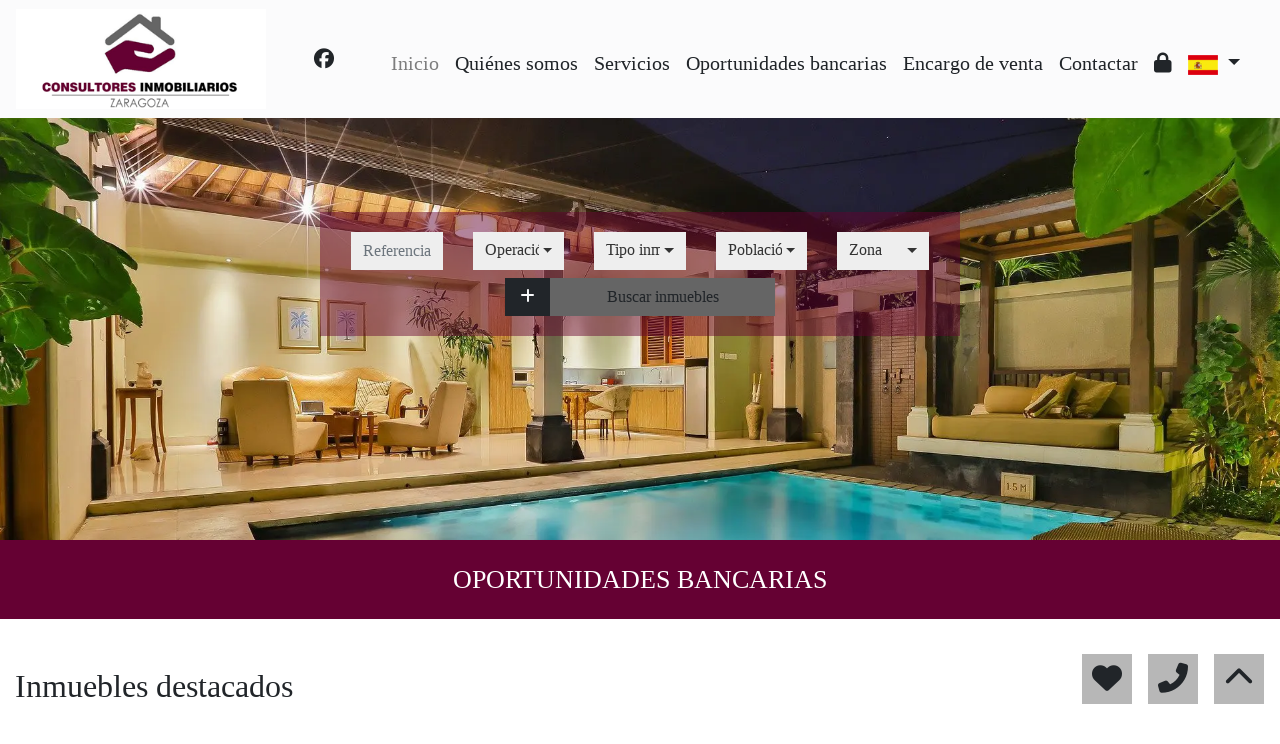

--- FILE ---
content_type: text/html; charset=UTF-8
request_url: https://www.consultoresinmobiliarioszaragoza.es/
body_size: 154721
content:
<!doctype html>
<html lang="es">

<head>
	<meta charset="UTF-8" />
<meta http-equiv="X-UA-Compatible" content="IE=9; IE=8; IE=7; IE=EDGE" />
<meta name="viewport" content="width=device-width, initial-scale=1, shrink-to-fit=no" />
<link rel="Shortcut Icon" type="image/x-icon" href="https://www.consultoresinmobiliarioszaragoza.es/web_personalizaciones/imagenes_agencia/favicon.ico" />
<meta http-equiv="Content-Language" content="es" />
<link rel="canonical" href="https://www.consultoresinmobiliarioszaragoza.es/" />
	<link rel="alternate" hreflang="es" href="https://www.consultoresinmobiliarioszaragoza.es/?idioma=es" />
	<link rel="alternate" hreflang="en" href="https://www.consultoresinmobiliarioszaragoza.es/?idioma=en" />
<!-- Dependencias de Bootstrap -->
<link rel="stylesheet" href="https://www.consultoresinmobiliarioszaragoza.es/web_librerias/bootstrap/dist/css/bootstrap.min.css" />
<link rel="stylesheet" href="https://www.consultoresinmobiliarioszaragoza.es/web_librerias/bootstrap/dist/css/bootstrap-select.min.css" />
<link rel="stylesheet"
	href="https://www.consultoresinmobiliarioszaragoza.es/web_librerias/font-awesome/css/all.css?v=1737361470" />
<link rel="stylesheet" type="text/css" href="https://www.consultoresinmobiliarioszaragoza.es/web_recursos/css/style.php" />

<!-- Dependencias JQuery -->
<script src='https://www.consultoresinmobiliarioszaragoza.es/js/jquery-3.6.3.min.js'></script>
<script defer src="https://www.consultoresinmobiliarioszaragoza.es/web_librerias/bootstrap/dist/js/bootstrap.bundle.min.js"></script>
<script defer src="https://www.consultoresinmobiliarioszaragoza.es/web_librerias/bootstrap/dist/js/bootstrap-select.min.js"></script>
<script
	src="https://www.consultoresinmobiliarioszaragoza.es/web_librerias/libreria_web_jquery.js?v=1745398284"></script>
<script
	src="https://www.consultoresinmobiliarioszaragoza.es/web_librerias/libreria_web_javascript.js?v=1653489992"></script>

<!--html2canvas-->
<script defer src="https://www.consultoresinmobiliarioszaragoza.es/web_librerias/html2canvas/html2canvas.js"></script>
	<!-- Dependencias leaflet -->
	<link rel="stylesheet" href="https://www.consultoresinmobiliarioszaragoza.es/web_librerias/leaflet/leaflet.css" />
	<script defer src="https://www.consultoresinmobiliarioszaragoza.es/web_librerias/leaflet/leaflet.js"></script>
	<script defer src="https://www.consultoresinmobiliarioszaragoza.es/web_librerias/mapa.class.js?v=1705592139"></script>
	<!--owlCarousel-->
	<link rel="stylesheet" href="https://www.consultoresinmobiliarioszaragoza.es/web_librerias/owlCarousel/owl.theme.default.css" />
	<link rel="stylesheet" href="https://www.consultoresinmobiliarioszaragoza.es/web_librerias/owlCarousel/owl.carousel.min.css" />
	<script defer src="https://www.consultoresinmobiliarioszaragoza.es/web_librerias/owlCarousel/owl.carousel.js"></script>
	<link href="https://www.consultoresinmobiliarioszaragoza.es/web_personalizaciones/imagenes_agencia/logo.png" rel='image_src' />
	<meta property='og:url' content="https://www.consultoresinmobiliarioszaragoza.es/" />
	<meta property='og:title' content='Consultores Inmobiliarios Zaragoza, Inmobiliarias Zaragoza, Pisos Zaragoza y Casas Zaragoza' />
	<meta property='og:image' content="https://www.consultoresinmobiliarioszaragoza.es/web_personalizaciones/imagenes_agencia/logo.png" />
	<meta property='og:description' content='Consultores Inmobiliarios Zaragoza, Inmobiliarias Zaragoza, Pisos Zaragoza y Casas Zaragoza' />
	<meta property='og:type' content='website' />
	<meta name="robots"
		content="index,follow,noodp,noydir" />
	<title>
		Consultores Inmobiliarios Zaragoza, Inmobiliarias Zaragoza, Pisos Zaragoza y Casas Zaragoza	</title>
	<meta name="description" content="Consultores Inmobiliarios Zaragoza, Inmobiliarias Zaragoza, Pisos Zaragoza y Casas Zaragoza" />
			<meta name="keywords" content="Consultores Inmobiliarios Zaragoza, Inmobiliarias Zaragoza, Pisos Zaragoza, Casas Zaragoza y Apartamentos Zaragoza" />
	</head>

<body class="d-flex flex-column min-vh-100" itemscope itemtype="https://schema.org/WebPage">
			<div class="viewport">
		<div id="menu1" class="justify-content-around menu-fondo-index fixed-top menu" style="backdrop-filter: blur(3px); max-height: 100vh; z-index: 1050;">

	<div id="menu1_personalizacion_inicio" class="px-3">
			</div>
	<nav id="navbar" class="navbar navbar-expand-lg py-1 navbar-light">
		<div id="menu1_logo_container" class="text-lg-left">
			<a href="./" class="navbar-brand m-0">
				<img src="https://www.consultoresinmobiliarioszaragoza.es/web_personalizaciones/imagenes_agencia/logo.png" id="menu1_logo_img" class="align-middle menu_logo" style="max-height:100%; max-width:100%;" title="Consultores Inmobiliarios Zaragoza" alt="Consultores Inmobiliarios Zaragoza" longdesc="Consultores Inmobiliarios Zaragoza" />
			</a>
		</div>
					<div id='menu_rrss_desktop' class='pl-3 pl-lg-5 d-flex mr-auto' style='font-size:1.25em'><ul class='list-inline m-0'><li class='list-inline-item' title='Facebook' ><a class='social-icon text-xs-center link menu-texto-index' href='https://www.facebook.com/consultoresinmobiliarioszaragoza' target='_blank' ><i class='fab fa-facebook'></i></a></li></ul></div>
		
		<style>
			#menu_idioma_mobile .dropdown-menu {
				left: auto !important;
				right: 0 !important;
				/* alineado al botón */
				top: 100% !important;
				/* justo debajo */
			}
		</style>
		<div id="menu_idioma_mobile"
			class="d-lg-none pr-2 d-flex align-items-center position-relative">
				<a class='nav-link link menu-texto dropdown-toggle' href='#' id='dropdown_idiomas' data-toggle='dropdown' aria-haspopup='true' aria-expanded='false'>
		<img id="cuadro_idioma_activo_img" src="https://www.consultoresinmobiliarioszaragoza.es/web_recursos/imagenes/idioma_español.png" style="height: 20px; width: 30px;" title="Español" alt="Español" longdesc="Español" />
	</a>
	<div class='dropdown-menu text-left menu-fondo' style='min-width:70px;' aria-labelledby='dropdown_idiomas'>
		<div class='dropdown-item link' ><img onClick='WEB_cambiar_idioma_y_recargar("es")' src='https://www.consultoresinmobiliarioszaragoza.es/web_recursos/imagenes/idioma_español.png' style='cursor:pointer;' title='Español' alt='Español' longdesc='Español' /></div><div class='dropdown-item link' ><img onClick='WEB_cambiar_idioma_y_recargar("en")' src='https://www.consultoresinmobiliarioszaragoza.es/web_recursos/imagenes/idioma_ingles.png' style='cursor:pointer;' title='Inglés' alt='Inglés' longdesc='Inglés' /></div>	</div>
		</div>



		<button type="button" data-toggle="collapse" data-target="#navbarResponsive" aria-controls="navbarSupportedContent" aria-expanded="false" aria-label="Toggle navigation" id="menu1_navbar_toggler" class="navbar-toggler" style="border:0; outline:0;"><i class="fas fa-bars menu-texto-index" style="font-size:1.5em"></i></button>
		<div id="navbarResponsive" class="custom-overflow collapse navbar-collapse flex-column">
			<div id="menu1_descripcion_corta" class="navbar-nav menu-texto-index ml-auto d-none d-lg-block px-4">
				<h2 style='font-size:1.5em'></h2>
			</div>
			<ul id="menu1_paginas_links" class="navbar-nav ml-auto px-3" style="font-size:1.25em">
				<li class='nav-item'><a class='nav-link link <?= menu-efecto-index ?>' href='https://www.consultoresinmobiliarioszaragoza.es'  >Inicio</a></li><li class='nav-item'><a class='nav-link link <?= menu-texto-index ?>' href='https://www.consultoresinmobiliarioszaragoza.es/quienes_somos'  >Quiénes somos</a></li><li class='nav-item'><a class='nav-link link <?= menu-texto-index ?>' href='https://www.consultoresinmobiliarioszaragoza.es/pg-servicios'  >Servicios</a></li><li class='nav-item'><a class='nav-link link <?= menu-texto-index ?>' href='https://www.consultoresinmobiliarioszaragoza.es/pg-oportunidadesbancarias'  >Oportunidades bancarias</a></li><li class='nav-item'><a class='nav-link link <?= menu-texto-index ?>' href='https://www.consultoresinmobiliarioszaragoza.es/encargo_venta'  >Encargo de venta</a></li><li class='nav-item'><a class='nav-link link <?= menu-texto-index ?>' href='https://www.consultoresinmobiliarioszaragoza.es/contactar'  >Contactar</a></li><li class='nav-item'><a class='nav-link link <?= menu-texto-index ?>' href='https://www.consultoresinmobiliarioszaragoza.es/zona-privada'  ><i class="fas fa-lock"></i></a></li>				<li class="nav-item dropdown d-none d-lg-block">
						<a class='nav-link link menu-texto dropdown-toggle' href='#' id='dropdown_idiomas' data-toggle='dropdown' aria-haspopup='true' aria-expanded='false'>
		<img id="cuadro_idioma_activo_img" src="https://www.consultoresinmobiliarioszaragoza.es/web_recursos/imagenes/idioma_español.png" style="height: 20px; width: 30px;" title="Español" alt="Español" longdesc="Español" />
	</a>
	<div class='dropdown-menu text-left menu-fondo' style='min-width:70px;' aria-labelledby='dropdown_idiomas'>
		<div class='dropdown-item link' ><img onClick='WEB_cambiar_idioma_y_recargar("es")' src='https://www.consultoresinmobiliarioszaragoza.es/web_recursos/imagenes/idioma_español.png' style='cursor:pointer;' title='Español' alt='Español' longdesc='Español' /></div><div class='dropdown-item link' ><img onClick='WEB_cambiar_idioma_y_recargar("en")' src='https://www.consultoresinmobiliarioszaragoza.es/web_recursos/imagenes/idioma_ingles.png' style='cursor:pointer;' title='Inglés' alt='Inglés' longdesc='Inglés' /></div>	</div>
				</li>
			</ul>
		</div>
	</nav>
	<div id="menu1_buscador_rapido" class="px-3">
			</div>
	<div id="menu1_personalizacion_fin" class="px-3">
			</div>
</div>
<div id="menu_flow"></div>	<script>
		function menu_flow() {
			const cabecera = document.querySelector("#cabecera");
			let alto_menu = document.querySelector("#menu1").offsetHeight;

			if (!cabecera)
				document.querySelector("#menu_flow").style.marginBottom = `${alto_menu}px`;			
		}

		document.addEventListener("DOMContentLoaded", menu_flow);
		document.addEventListener("resize", menu_flow);				
	</script>
	<style>
	#buscador1 {
		width: 100%;
					position: absolute;
			transform: translate(-50%, -50%);
			left: 50%;
			top: 50%;
				z-index: 2;
	}

	@media only screen and (max-height: 350px) {
		#buscador1 {
			width: 100%;
							position: absolute;
				transform: translateX(-50%);
				left: 50%;
				bottom: 0;
				top: unset;
						z-index: 2;
		}
	}

	#buscador1 .col-lg-auto {
		width: 20%;
	}

	#buscador1 .buscador1_container_amplified {
		width: 30%;
	}

	#buscador1 [data-toggle="collapse"] .fa:before {
		content: "\f068";
	}

	#buscador1 [data-toggle="collapse"].collapsed .fa:before {
		content: "\f067";
	}
</style>
<script>
	function buscador1_cambiar_provincia(poblacion) {
		const provincias = [];

		const poblaciones = Array.prototype.slice.call(
			poblacion.querySelectorAll('option:checked'),
			0
		).map(
			(option) => {
				const provincia = option.dataset.provincia;

				if (provincias.indexOf(provincia) === -1)
					provincias.push(provincia);

				return option.value;
			}
		);

		WEB_actualizar_zonas_varias_poblaciones(
			'check_zona',
			"Todas",
			poblaciones
		);

		document.querySelector("#p").value = provincias.join('_');
	}

	document.addEventListener("DOMContentLoaded", () => {
		const selectPoblaciones = document.querySelector("#po");

		// ! Mantener esto para que no se lance trigger de change de bootstrap, duplicando el evento de abajo
		$("#po").off();

		selectPoblaciones.addEventListener("change", () => {
			buscador1_cambiar_provincia(selectPoblaciones);
		});

		buscador1_cambiar_provincia(document.getElementById("po"));

		const array_referencias = [];
		const array_links = [];

					array_referencias.push('HY-7324837');
			array_links.push(
				'/Venta-Terreno-Zaragoza-SANTA-ISABEL-252889');
					array_referencias.push('AB-3109736');
			array_links.push(
				'/Venta-Local-La-Muela-LA-MUELA-252225');
					array_referencias.push('SH-5937071');
			array_links.push(
				'/Venta-Terreno-CALATAYUD-ANDADOR-AYUNTAMIENTOS-DEMOCRATICO-243652');
					array_referencias.push('ALI-SRB0000267582');
			array_links.push(
				'/Venta-Terreno-Cartuja-Baja-POLIGONO-INDUSTRIAL-EMPRESARIUM-253372');
					array_referencias.push('SH-6028900');
			array_links.push(
				'/Venta-Terreno-Zaragoza-PTR-LOPEZ-SORIANO-250366');
					array_referencias.push('52960273');
			array_links.push(
				'/Venta-Terreno-TARAZONA-TARAZONA-252614');
					array_referencias.push('B-5929972-VE');
			array_links.push(
				'/Venta-Terreno-CALATAYUD-ANDADOR-AYUNTAMIENTOS-DEMOCRATICO-251649');
					array_referencias.push('B-5937841-VE');
			array_links.push(
				'/Venta-Terreno-CALATAYUD-ANDADOR-AYUNTAMIENTOS-DEMOCRATICO-251650');
					array_referencias.push('B-7031942-VE');
			array_links.push(
				'/Venta-Terreno-Zaragoza-Sectores-88-1-y-88-2-251678');
					array_referencias.push('ALI-SRB0000339732');
			array_links.push(
				'/Venta-Local-Zaragoza-CESAREO-ALIERTA-PRINCIPE-FELIPE-253002');
					array_referencias.push('ALI-SRB0000341406');
			array_links.push(
				'/Venta-Oficina-San-Juan-Mozarrifar-POLIGONO-INDUSTRIAL-PUERTA-NORTE-253140');
					array_referencias.push('SO-16508-0003');
			array_links.push(
				'/Venta-Local-Zaragoza-SERGIO-LOPEZ-SAZ-251872');
					array_referencias.push('5946839');
			array_links.push(
				'/Venta-Terreno-CALATAYUD-ANDADOR-AYUNTAMIENTOS-DEMOCRATICO-251950');
					array_referencias.push('5949669');
			array_links.push(
				'/Venta-Terreno-CALATAYUD-ANDADOR-AYUNTAMIENTOS-DEMOCRATICO-252230');
					array_referencias.push('252235-SBRE-0123108');
			array_links.push(
				'/Venta-Terreno-CALATAYUD-ANDADOR-AYUNTAMIENTOS-DEMOCRATICO-252235');
					array_referencias.push('252235-SBRE-0123110');
			array_links.push(
				'/Venta-Terreno-CALATAYUD-UNIDAD-DE-EJECUCION-GALAPAGUILLO-AREA-3-PARCELA-252236');
					array_referencias.push('49211450');
			array_links.push(
				'/Venta-Terreno-ALHAMA-DE-ARAGÓN-ALHAMA-DE-ARAGÓN-252611');
					array_referencias.push('ALI-SRB0014003541');
			array_links.push(
				'/Venta-Terreno-Zaragoza-ARRABAL-253359');
					array_referencias.push('ALI-SRB0000341570');
			array_links.push(
				'/Venta-Terreno-Cuarte-de-Huerva-CUARTE-DE-HUERVA-253281');
					array_referencias.push('ALI-SRB0000029136');
			array_links.push(
				'/Venta-Terreno-La-Muela-NUESTRA-SEÑORA-DE-LA-SAGRADA-253375');
					array_referencias.push('ALI-SRB0000341373');
			array_links.push(
				'/Venta-Oficina-Zaragoza-GRAN-VIA-DOCTOR-CERRADA-252807');
					array_referencias.push('ALI-2200010014');
			array_links.push(
				'/Venta-Terreno-La-Muela-LA-MUELA-253104');
					array_referencias.push('ALI-SRB0000341218');
			array_links.push(
				'/Venta-Local-Pinseque-PINSEQUE-253111');
					array_referencias.push('ALI-SRB0000089508');
			array_links.push(
				'/Venta-Local-Zaragoza-PABLO-RUIZ-PICCASO--ACTUR--GRANCASA-253059');
					array_referencias.push('ALI-SRB0000100261');
			array_links.push(
				'/Venta-Local-Zaragoza-ZARAGOZA-253064');
					array_referencias.push('ALI-SRB0000169444');
			array_links.push(
				'/Venta-Local-Zaragoza-TORRES-DE-SAN-LAMBERTO-253066');
					array_referencias.push('ALI-SRB0000092792');
			array_links.push(
				'/Venta-Terreno-El-Burgo-de-Ebro-EL-BURGO-DE-EBRO-253171');
					array_referencias.push('LAL-50');
			array_links.push(
				'/Alquiler-Local-Zaragoza-MIRALBUENO-253198');
					array_referencias.push('ALI-SRB0000250451');
			array_links.push(
				'/Venta-Terreno-Zaragoza-LA-CARTUJA-BAJA-253320');
					array_referencias.push('CAN0000171380');
			array_links.push(
				'/Venta-Terreno-Cuarte-de-Huerva-CUARTE-DE-HUERVA-253216');
					array_referencias.push('ALI-14587122');
			array_links.push(
				'/Venta-Terreno-Luna-LUNA-253233');
					array_referencias.push('ALI-MAR-TASMANIAED');
			array_links.push(
				'/Venta-Edificio-Zuera-ZUERA-253299');
					array_referencias.push('ALI-SRB0000255616');
			array_links.push(
				'/Venta-Terreno-Zaragoza-POLIGONO-INDUSTRIAL-EMPRESARIUM-253349');
					array_referencias.push('ALI-SRB0000351229C');
			array_links.push(
				'/Venta-Edificio-Pinseque-PINSEQUE-253321');
					array_referencias.push('ALI-CAN0000198334');
			array_links.push(
				'/Venta-Piso-Zaragoza-PUERTA-DEL-CARMEN-CESAR-AUGUSTO-253378');
					array_referencias.push('14587122');
			array_links.push(
				'/Venta-Terreno-Luna-LUNA-253467');
					array_referencias.push('SRB0014003543');
			array_links.push(
				'/Venta-Terreno-Zaragoza-ZARAGOZA-253452');
					array_referencias.push('P-64');
			array_links.push(
				'/Venta-Piso-Zaragoza-UNIVERSIDAD--LA-BOZADA-253438');
					array_referencias.push('SRB0000341218');
			array_links.push(
				'/Venta-Nave-Pinseque-PINSEQUE-253466');
					array_referencias.push('SRB0000089508');
			array_links.push(
				'/Venta-Local-Zaragoza-ZARAGOZA-253391');
					array_referencias.push('SRB0000100261');
			array_links.push(
				'/Venta-Local-Zaragoza-ZARAGOZA-253392');
					array_referencias.push('SRB0000255866');
			array_links.push(
				'/Venta-Terreno-Zaragoza-ZARAGOZA-253394');
					array_referencias.push('SRB0014003542');
			array_links.push(
				'/Venta-Terreno-Zaragoza-ZARAGOZA-253396');
					array_referencias.push('SRB0014003541');
			array_links.push(
				'/Venta-Terreno-Zaragoza-ZARAGOZA-253397');
					array_referencias.push('49170828');
			array_links.push(
				'/Venta-Piso-Zaragoza-ZARAGOZA-253403');
					array_referencias.push('49170954');
			array_links.push(
				'/Venta-Piso-Zaragoza-ZARAGOZA-253404');
					array_referencias.push('CAN0000198334');
			array_links.push(
				'/Venta-Piso-Zaragoza-ZARAGOZA-253405');
					array_referencias.push('SRB0000349853');
			array_links.push(
				'/Venta-Local-Cuarte-de-Huerva-CUARTE-DE-HUERVA-253409');
					array_referencias.push('SRB0000341511');
			array_links.push(
				'/Venta-Local-Cuarte-de-Huerva-CUARTE-DE-HUERVA-253410');
					array_referencias.push('SRB0000343154');
			array_links.push(
				'/Venta-Local-Cuarte-de-Huerva-CUARTE-DE-HUERVA-253411');
					array_referencias.push('SRB0000348182');
			array_links.push(
				'/Venta-Local-Cuarte-de-Huerva-CUARTE-DE-HUERVA-253412');
					array_referencias.push('SRB0000351569');
			array_links.push(
				'/Venta-Local-Cuarte-de-Huerva-CUARTE-DE-HUERVA-253413');
					array_referencias.push('SRB0000341513');
			array_links.push(
				'/Venta-Local-Cuarte-de-Huerva-CUARTE-DE-HUERVA-253414');
					array_referencias.push('SRB0000339849');
			array_links.push(
				'/Venta-Local-Cuarte-de-Huerva-CUARTE-DE-HUERVA-253415');
					array_referencias.push('SRB0000351568');
			array_links.push(
				'/Venta-Local-Cuarte-de-Huerva-CUARTE-DE-HUERVA-253416');
					array_referencias.push('SRB0000348183');
			array_links.push(
				'/Venta-Local-Cuarte-de-Huerva-CUARTE-DE-HUERVA-253417');
					array_referencias.push('SRB0000343156');
			array_links.push(
				'/Venta-Local-Cuarte-de-Huerva-CUARTE-DE-HUERVA-253418');
					array_referencias.push('SRB0000343155');
			array_links.push(
				'/Venta-Local-Cuarte-de-Huerva-CUARTE-DE-HUERVA-253419');
					array_referencias.push('SRB0000348184');
			array_links.push(
				'/Venta-Local-Cuarte-de-Huerva-CALLE-EUROPA--CUARTE-DE-HUERVA-253420');
					array_referencias.push('ALI-SRB0000084273');
			array_links.push(
				'/Venta-Terreno-Zaragoza-ZARAGOZA-253422');
					array_referencias.push('TAB0000055165');
			array_links.push(
				'/Venta-Nave-MUELA-LA-MUELA-LA-253421');
					array_referencias.push('22000100141');
			array_links.push(
				'/Venta-Terreno-MUELA-LA-MUELA-LA-253424');
					array_referencias.push('51517127');
			array_links.push(
				'/Venta-Terreno-Zuera-ZUERA-253425');
					array_referencias.push('48552026');
			array_links.push(
				'/Venta-Terreno-RICLA-RICLA-253451');
					array_referencias.push('6646509');
			array_links.push(
				'/Venta-Terreno-TORNOS-TORNOS-253440');
					array_referencias.push('52714249');
			array_links.push(
				'/Venta-Storage-TAUSTE-TAUSTE-253450');
					array_referencias.push('52715994');
			array_links.push(
				'/Venta-Villa-MARA-MARA-253448');
					array_referencias.push('52715067');
			array_links.push(
				'/Venta-Storage-CALATAYUD-CALATAYUD-253449');
					array_referencias.push('SRB0000802028');
			array_links.push(
				'/Venta-Garaje-Zaragoza-ZARAGOZA-253454');
					array_referencias.push('ALI0000200596');
			array_links.push(
				'/Venta-Piso-Zaragoza-ZARAGOZA-253455');
					array_referencias.push('ALI0000200597');
			array_links.push(
				'/Venta-Piso-Zaragoza-ZARAGOZA-253456');
					array_referencias.push('52716428');
			array_links.push(
				'/Venta-Piso-Zaragoza-ZARAGOZA-253458');
					array_referencias.push('SRB0000341961');
			array_links.push(
				'/Venta-Nave-Zaragoza-ZARAGOZA-253459');
					array_referencias.push('OFI-SRB0000169444');
			array_links.push(
				'/Venta-Oficina-Zaragoza-TORRES-DE-SAN-LAMBERTO-253463');
					array_referencias.push('SRB0000082101');
			array_links.push(
				'/Venta-Terreno-SESUÉ-SESUÉ-253468');
					array_referencias.push('EDF-SRB0000341406');
			array_links.push(
				'/Venta-Edificio-San-Juan-Mozarrifar-POLIGONO-INDUSTRIAL-PUERTA-NORTE-253461');
					array_referencias.push('ALI-SRB0000097936');
			array_links.push(
				'/Venta-Local-Zaragoza-MIGUEL-SERVET-253462');
					array_referencias.push('ALI-CAN580036000101');
			array_links.push(
				'/Venta-Terreno-Sahún-SAHÚN-BENASQUE-253465');
					array_referencias.push('LAL-22');
			array_links.push(
				'/Alquiler-Local-Zaragoza-PICARRAL-253469');
					array_referencias.push('ALI-SRB0000082101');
			array_links.push(
				'/Venta-Terreno-SESUÉ-VALLE-BENASQUE-253470');
		
		autocompletar(
			document.getElementById("br"),
			array_referencias,
			array_links
		);
	});
</script>

<section id="buscador1" class="buscador1 container py-3 col-10 col-xl-6 p-0">
		<div id="buscador1_mensaje" class="text-center color-light h1">
			</div>

	<div id="buscador1_container" class="p-3 fondo_buscador">
		<form action="https://www.consultoresinmobiliarioszaragoza.es/buscar.php" method="GET" novalidate="novalidate">
			<div id="buscador1_visible" class="row w-100 m-0">
				<div id="buscador1_container_br" class="col-12 col-sm-12 col-lg-auto my-1">
					<div class="input-group">
						<input id="br" name="br" class="form-control input-base" type="text" autocomplete="off"
							placeholder="Referencia"
							aria-label="referencia" aria-describedby="br-currency" />
					</div>
				</div>

				<div id="buscador1_container_o" class="col-12 col-sm-6 col-lg-auto my-1">
					<label class="sr-only" for="o">
						Operación					</label>

					<select id="o" name="o" class="simple-select-picker"
						title="Operación">
													<option value='Venta'>
								Venta							</option>
														<option value='Alquiler'>
								Alquiler							</option>
																<option value='Alquiler Residencial'>
										Alquiler anual									</option>
														</select>
				</div>

				<div id="buscador1_container_check_tipo_inmueble" class="col-12 col-sm-6 col-lg-auto my-1">
					<label class="sr-only" for="check_tipo_inmueble">
						Tipo inmueble					</label>

					<select id="check_tipo_inmueble" name="check_tipo_inmueble[]" class="multi-select-picker" multiple
						title='Tipo inmueble'>
						<option value="" selected>
							Todas						</option>

						<option value="Vivienda">
							Vivienda						</option>
															<option value='Edificio'>
										Edificio									</option>
																		<option value='Garaje'>
										Garaje									</option>
																		<option value='Local'>
										Local									</option>
																		<option value='Nave'>
										Nave									</option>
																		<option value='Oficina'>
										Oficina									</option>
																		<option value='Piso'>
										Piso									</option>
																		<option value='Terreno'>
										Terreno									</option>
																		<option value='Villa'>
										Villa									</option>
													</select>
				</div>
				<div id="buscador1_container_po" class="col-12 col-sm-6 col-lg-auto my-1">
					<label class="sr-only" for="p">
						Provincia					</label>

					<input type="hidden" id="p" name="p" size="1" value="" />

					<label class="sr-only" for="po">
						Población					</label>

					<select id="po" name="po[]" class="multi-select-picker" multiple
						title="Población"
						onchange="buscador1_cambiar_provincia(this)">
						<option value="">
							Todas						</option>
													<option value='p_Huesca' data-provincia='Huesca' class='select_group'>
								Huesca							</option>
															<option value='po_Sahún' data-provincia='Huesca'>
									&nbsp;&nbsp;Sahún								</option>
																<option value='po_SESUÉ' data-provincia='Huesca'>
									&nbsp;&nbsp;SESUÉ								</option>
															<option value='p_Teruel' data-provincia='Teruel' class='select_group'>
								Teruel							</option>
															<option value='po_TORNOS' data-provincia='Teruel'>
									&nbsp;&nbsp;TORNOS								</option>
															<option value='p_Zaragoza' data-provincia='Zaragoza' class='select_group'>
								Zaragoza							</option>
															<option value='po_ALHAMA DE ARAGÓN' data-provincia='Zaragoza'>
									&nbsp;&nbsp;ALHAMA DE ARAGÓN								</option>
																<option value='po_CALATAYUD' data-provincia='Zaragoza'>
									&nbsp;&nbsp;CALATAYUD								</option>
																<option value='po_Cartuja Baja' data-provincia='Zaragoza'>
									&nbsp;&nbsp;Cartuja Baja								</option>
																<option value='po_Cuarte de Huerva' data-provincia='Zaragoza'>
									&nbsp;&nbsp;Cuarte de Huerva								</option>
																<option value='po_El Burgo de Ebro' data-provincia='Zaragoza'>
									&nbsp;&nbsp;El Burgo de Ebro								</option>
																<option value='po_La Muela' data-provincia='Zaragoza'>
									&nbsp;&nbsp;La Muela								</option>
																<option value='po_Luna' data-provincia='Zaragoza'>
									&nbsp;&nbsp;Luna								</option>
																<option value='po_MARA' data-provincia='Zaragoza'>
									&nbsp;&nbsp;MARA								</option>
																<option value='po_MUELA (LA)' data-provincia='Zaragoza'>
									&nbsp;&nbsp;MUELA (LA)								</option>
																<option value='po_Pinseque' data-provincia='Zaragoza'>
									&nbsp;&nbsp;Pinseque								</option>
																<option value='po_RICLA' data-provincia='Zaragoza'>
									&nbsp;&nbsp;RICLA								</option>
																<option value='po_San Juan Mozarrifar' data-provincia='Zaragoza'>
									&nbsp;&nbsp;San Juan Mozarrifar								</option>
																<option value='po_TARAZONA' data-provincia='Zaragoza'>
									&nbsp;&nbsp;TARAZONA								</option>
																<option value='po_TAUSTE' data-provincia='Zaragoza'>
									&nbsp;&nbsp;TAUSTE								</option>
																<option value='po_Zaragoza' data-provincia='Zaragoza'>
									&nbsp;&nbsp;Zaragoza								</option>
																<option value='po_Zuera' data-provincia='Zaragoza'>
									&nbsp;&nbsp;Zuera								</option>
													</select>
				</div>

				<div id="buscador1_container_check_zona" class="col-12 col-sm-6 col-lg-auto my-1">
											<label class="sr-only" for="check_zona">
							Zona						</label>

						<select id="check_zona" name="check_zona[]" class="multi-select-picker" multiple
							title="Zona">
							<option value="" selected>
								Todas							</option>
															<option>
									ALHAMA DE ARAGÓN								</option>
															<option>
									ANDADOR AYUNTAMIENTOS DEMOCRATICO								</option>
															<option>
									ARRABAL								</option>
															<option>
									CALATAYUD								</option>
															<option>
									CALLE EUROPA - CUARTE DE HUERVA								</option>
															<option>
									CESAREO ALIERTA-PRINCIPE FELIPE								</option>
															<option>
									CUARTE DE HUERVA								</option>
															<option>
									EL BURGO DE EBRO								</option>
															<option>
									GRAN VIA-DOCTOR CERRADA								</option>
															<option>
									LA CARTUJA BAJA								</option>
															<option>
									LA MUELA								</option>
															<option>
									LUNA								</option>
															<option>
									MARA								</option>
															<option>
									MIGUEL SERVET								</option>
															<option>
									MIRALBUENO								</option>
															<option>
									MUELA (LA)								</option>
															<option>
									NUESTRA SEÑORA DE LA SAGRADA								</option>
															<option>
									PABLO RUIZ PICCASO - ACTUR - GRANCASA								</option>
															<option>
									PICARRAL								</option>
															<option>
									PINSEQUE								</option>
															<option>
									POLIGONO INDUSTRIAL EMPRESARIUM								</option>
															<option>
									POLIGONO INDUSTRIAL PUERTA NORTE								</option>
															<option>
									PTR LOPEZ SORIANO								</option>
															<option>
									PUERTA DEL CARMEN-CESAR AUGUSTO								</option>
															<option>
									RICLA								</option>
															<option>
									SAHÚN -BENASQUE								</option>
															<option>
									SANTA ISABEL								</option>
															<option>
									Sectores 88-1 y 88-2								</option>
															<option>
									SERGIO LOPEZ SAZ								</option>
															<option>
									SESUÉ								</option>
															<option>
									TARAZONA								</option>
															<option>
									TAUSTE								</option>
															<option>
									TORNOS								</option>
															<option>
									TORRES DE SAN LAMBERTO								</option>
															<option>
									UNIDAD DE EJECUCION GALAPAGUILLO AREA 3 PARCELA								</option>
															<option>
									UNIVERSIDAD - LA BOZADA								</option>
															<option>
									VALLE BENASQUE								</option>
															<option>
									ZARAGOZA								</option>
															<option>
									ZUERA								</option>
													</select>
									</div>
			</div>

			<div id="buscador1_collapse" class="row w-100 m-0 collapse">
				<div id="buscador1_container_md" class="col-12 col-sm-6 col-lg-auto my-1">
					<label class="sr-only" for="md">
						Dormit. mín.					</label>

					<select id="md" name="md" class="simple-select-picker"
						title="Dormit. mín.">
						<option value="">
							Todos						</option>

						<option>1</option>
						<option>2</option>
						<option>3</option>
						<option>4</option>
						<option>5</option>
					</select>
				</div>

				<div id="buscador1_container_pd" class="col-12 col-sm-6 col-lg-auto my-1 buscador1_container_amplified">
					<label class="sr-only" for="pd">
						Precio desde					</label>

					<div class="input-group">
						<input id="pd" name="pd" class="form-control input-base" type="number" value="" min="0" step="1"
							data-number-to-fixed="2" data-number-stepfactor="100"
							placeholder="Precio desde"
							aria-label="precio desde"
							aria-describedby="pd-currency" />

						<div class="input-group-append">
							<span id="pd-currency" class="input-group-text cs-secondary" style="border-radius:0">
								€
							</span>
						</div>
					</div>
				</div>

				<div id="buscador1_container_ph" class="col-12 col-sm-6 col-lg-auto my-1 buscador1_container_amplified">
					<label class="sr-only" for="ph">
						Precio hasta...					</label>

					<div class="input-group">
						<input id="ph" name="ph" class="form-control input-base" type="number" value="" min="0" step="1"
							data-number-to-fixed="2" data-number-stepfactor="100"
							placeholder="Precio hasta..."
							aria-label="precio hasta..." aria-describedby="ph-currency" />
						<div class="input-group-append">
							<span id="ph-currency" class="input-group-text cs-secondary" style="border-radius:0">
								€
							</span>
						</div>
					</div>
				</div>

				<div id="buscador1_container_ex" class="col-12 col-sm-6 col-lg-auto my-1">
					<label class="sr-only" for="ex">
						Extras					</label>

					<select id="ex" name="ex[]" class="multi-select-picker" multiple
						title="Extras">
						<option value="Ascensor">
							Ascensor						</option>
						<option value="Adjudicado banco">
							Adjudicado banco						</option>
						<option value="Garaje">
							Garaje						</option>
						<option value="Piscina">
							Piscina						</option>
						<option value="Rentabilidad">
							Rentabilidad						</option>
						<option value="Terraza">
							Terraza						</option>
						<option value="Trastero">
							Trastero						</option>
					</select>
				</div>
			</div>
			<div id="buscador1_botones" class="row w-100 m-0">
				<div class="row col-12 col-md-6 mx-auto my-1 max-button">
					<div id="buscador1_container_toggler" class="col-2 d-none d-lg-block p-0">
						<a class="btn bg-dark text-light button collapsed" data-toggle="collapse"
							href="#buscador1_collapse" role="button" aria-expanded="true"
							aria-controls="buscador1_collapse">
							<i class="fa"></i>
						</a>
					</div>

					<div id="buscador1_boton_mas_container" class="col-12 col-lg-10 p-0">
						<button type="submit" id="buscador1_boton_submit" class="btn cs-secondary button">
							Buscar inmuebles						</button>
					</div>
				</div>
			</div>
		</form>
	</div>
	</section><style>
	#slider5 .item {
		height: 100%;
		min-height: 350px;
	}

	#slider5 #slider5_container_img1 {
		background-attachment: fixed;
		min-height: 100%;
		background-repeat: no-repeat;
		background-position: center;
		-webkit-background-size: cover;
		-moz-background-size: cover;
		-o-background-size: cover;
		background-size: cover;
	}
</style>
<section id="slider5">
	<div id="slider5_desktop" class="w-100 h-100 d-block position-absolute" style="top:0;">
		<div id="slider5_carousel_desktop" class="slider5_carousel ">
							<div class="item">
					<div id="slider5_container_img1" class="d-flex align-items-center justify-content-center h-100 parallax"
						style="background-image: url('https://www.consultoresinmobiliarioszaragoza.es/web_personalizaciones/slider/slider1.webp')">
											</div>
				</div>
					</div>
	</div>

	<div id="slider5_phone" class="w-100 h-100 d-none position-absolute" style="top:0;">
		<div id="slider5_carousel_phone" class="slider5_carousel ">
					</div>
	</div>
</section>
	<script>
		function flow_slider() {
			let alto_menu = $("#menu1").height();
			let alto_pantalla = $(".viewport").height();

			$("#slider5_desktop").css('top', (alto_menu) + 'px');
			$("#slider5_phone").css('top', (alto_menu) + 'px');
			$(".slider5_carousel").css('height', (alto_pantalla - alto_menu) + 'px');
			$(".slider5_carousel .carousel-item").css('height', (alto_pantalla - alto_menu) + 'px');
			$(".slider5_carousel .slider5-img").css('height', (alto_pantalla - alto_menu) + 'px');
		}

		$(document).ready(function () {
							flow_slider();
						$('.carousel').carousel({
				pause: false
			});
		});

					$(window).resize(function () {
				flow_slider();
			});
			</script>
	</div>
	<div style="width: 100%; clear: both; padding: 20px 0; background: #650133; font-size: 26px; text-align: center; cursor: pointer; position: relative; z-index: 9999; display: inline-block;">

<span style="color: #fff;"><a href="https://www.consultoresinmobiliarioszaragoza.es/buscar.php?br=&o=&check_tipo_inmueble%5B%5D=&p=&check_zona%5B%5D=&md=&pd=&ph=&ex%5B%5D=Adjudicado+banco" class="color-white" >OPORTUNIDADES BANCARIAS</a></span>

</div>
<style>
	#destacados1 .card-img-top {
		font-size: 1.2em;
	}

	#destacados1 .card-body {
		font-size: 1.1em;
		position: relative;
	}

	#destacados1 .card {
		border-radius: 0;
	}

	#destacados1 .carousel-item {
		height: 250px;
	}

	#destacados1 .carousel-item .foto {
		width: 100%;
		height: 100%;
		object-fit: cover;
		transition-duration: 1s;
	}

	#destacados1 .carousel-item .foto:hover {
		transform: scale(1.4);
	}

	#destacados1 .destacados1_iconos,
	#destacados1 .destacados1_texto {
		width: 100%;
		height: 200px;
		max-height: 100%;
		text-align: justify;
		background: var(--color_white);
		transition: all 0.5s ease;
	}

	#destacados1 .card-back {
		position: absolute;
		top: 0;
		left: 0;
	}

	#destacados1 .card-front {
		position: relative;
		z-index: 10;
		bottom: 0;
	}

	#destacados1 .card:hover .card-front {
		bottom: -200px;
	}

	#destacados1 .card:hover {
		border-color: var(--color_primary);
	}
</style>

<script type="module"
	src="/js/favorites/setFavorites.js?v=1721041594"></script>

<section id="destacados1" class="bg-light color-dark">

	<div class="container-fluid py-5 bg-white">
		
		
			<h5 id="destacados1_inmuebles_titulo" class="section-title h2">
				Inmuebles destacados			</h5>
			<div class="row w-100 m-0 justify-content-center">
				
					<div class="col-12 col-md-6 col-lg-4 col-xl-3 py-5 destacados1_destacado">
						<div class="link card destacados1_container">
							<h5 class="sr-only">ALI-SRB0000097936</h5>
							<div class="card-img-top destacados1_top">
								<div id="destacados1_inmuebles_subslider_1"
									class="carousel slide" data-ride="carousel" data-interval="false">
									<div class="carousel-inner" role="listbox">
										<div class="position-absolute w-100 text-center cs-primary-opaque destacados1_precio"
											style="z-index:1; top:0;"><span
												class="card-text font-weight-bold">132.000 €</span>
										</div>
										<div class="position-absolute w-100 text-center cs-primary-opaque destacados1_poblacion"
											style="z-index:1; bottom:0;">
											<h3 class="h5 m-0"><span
													class="card-text font-weight-bold">Zaragoza / MIGUEL SERVET</span>
											</h3>
										</div>
										<a href="/Venta-Local-Zaragoza-MIGUEL-SERVET-253462" class="color-dark" style="cursor:pointer;">
																							<div class="carousel-item active">
													<img class="foto" loading="lazy" src="https://www.inmoserver.com/fotos/0434/wm/253462_SRB0000097936-A.jpg" title="Venta de local en Zaragoza"
														alt="Venta de local en Zaragoza" longdesc="Venta de local en Zaragoza" />
												</div>
																							<div class="carousel-item ">
													<img class="foto" loading="lazy" src="https://www.inmoserver.com/fotos/0434/wm/253462_o_1jaqr7s4brso4f83fmbd18u4m.png" title="Venta de local en Zaragoza"
														alt="Venta de local en Zaragoza" longdesc="Venta de local en Zaragoza" />
												</div>
																							<div class="carousel-item ">
													<img class="foto" loading="lazy" src="https://www.inmoserver.com/fotos/0434/wm/253462_o_1jaqr7s4baqb1ireghutrsviqo.png" title="Venta de local en Zaragoza"
														alt="Venta de local en Zaragoza" longdesc="Venta de local en Zaragoza" />
												</div>
																							<div class="carousel-item ">
													<img class="foto" loading="lazy" src="https://www.inmoserver.com/fotos/0434/wm/253462_o_1jaqr7s4bfu018ufq73rd6cbal.png" title="Venta de local en Zaragoza"
														alt="Venta de local en Zaragoza" longdesc="Venta de local en Zaragoza" />
												</div>
																							<div class="carousel-item ">
													<img class="foto" loading="lazy" src="https://www.inmoserver.com/fotos/0434/wm/253462_o_1jaqr7s4b53grcf19t7u0cca4n.png" title="Venta de local en Zaragoza"
														alt="Venta de local en Zaragoza" longdesc="Venta de local en Zaragoza" />
												</div>
																							<div class="carousel-item ">
													<img class="foto" loading="lazy" src="https://www.inmoserver.com/fotos/0434/wm/253462_o_1jaqr7s4bjfrnf01a6i1uhguftj.png" title="Venta de local en Zaragoza"
														alt="Venta de local en Zaragoza" longdesc="Venta de local en Zaragoza" />
												</div>
																							<div class="carousel-item ">
													<img class="foto" loading="lazy" src="https://www.inmoserver.com/fotos/0434/wm/253462_o_1jaqr7s4b10p31gqum31p6q1vm5k.png" title="Venta de local en Zaragoza"
														alt="Venta de local en Zaragoza" longdesc="Venta de local en Zaragoza" />
												</div>
																							<div class="carousel-item ">
													<img class="foto" loading="lazy" src="https://www.inmoserver.com/fotos/0434/wm/253462_o_1jaqr7s4b1jkmnnf2in1hfa9tri.png" title="Venta de local en Zaragoza"
														alt="Venta de local en Zaragoza" longdesc="Venta de local en Zaragoza" />
												</div>
																							<div class="carousel-item ">
													<img class="foto" loading="lazy" src="https://www.inmoserver.com/fotos/0434/wm/253462_SRB0000097936-B.jpg" title="Venta de local en Zaragoza"
														alt="Venta de local en Zaragoza" longdesc="Venta de local en Zaragoza" />
												</div>
																							<div class="carousel-item ">
													<img class="foto" loading="lazy" src="https://www.inmoserver.com/fotos/0434/wm/253462_SRB0000097936-C.jpg" title="Venta de local en Zaragoza"
														alt="Venta de local en Zaragoza" longdesc="Venta de local en Zaragoza" />
												</div>
																							<div class="carousel-item ">
													<img class="foto" loading="lazy" src="https://www.inmoserver.com/fotos/0434/wm/253462_SRB0000097936-D.jpg" title="Venta de local en Zaragoza"
														alt="Venta de local en Zaragoza" longdesc="Venta de local en Zaragoza" />
												</div>
																							<div class="carousel-item ">
													<img class="foto" loading="lazy" src="https://www.inmoserver.com/fotos/0434/wm/253462_SRB0000097936-E.jpg" title="Venta de local en Zaragoza"
														alt="Venta de local en Zaragoza" longdesc="Venta de local en Zaragoza" />
												</div>
																							<div class="carousel-item ">
													<img class="foto" loading="lazy" src="https://www.inmoserver.com/fotos/0434/wm/253462_1_1.jpg" title="Venta de local en Zaragoza"
														alt="Venta de local en Zaragoza" longdesc="Venta de local en Zaragoza" />
												</div>
																							<div class="carousel-item ">
													<img class="foto" loading="lazy" src="https://www.inmoserver.com/fotos/0434/wm/253462_4_1.jpg" title="Venta de local en Zaragoza"
														alt="Venta de local en Zaragoza" longdesc="Venta de local en Zaragoza" />
												</div>
																							<div class="carousel-item ">
													<img class="foto" loading="lazy" src="https://www.inmoserver.com/fotos/0434/wm/253462_SRB0000097936-ZZ_PLANO_1_1.jpg" title="Venta de local en Zaragoza"
														alt="Venta de local en Zaragoza" longdesc="Venta de local en Zaragoza" />
												</div>
																							<div class="carousel-item ">
													<img class="foto" loading="lazy" src="https://www.inmoserver.com/fotos/0434/wm/253462_SRB0000097936-ZZ_PLANO_4_1.jpg" title="Venta de local en Zaragoza"
														alt="Venta de local en Zaragoza" longdesc="Venta de local en Zaragoza" />
												</div>
																					</a>
										
											<a class="carousel-control-prev"
												href="#destacados1_inmuebles_subslider_1"
												role="button" data-slide="prev">
												<span class="carousel-control-prev-icon destacados1_flecha_anterior"
													aria-hidden="true"></span>
												<span class="sr-only">Previous</span>
											</a>
											<a class="carousel-control-next"
												href="#destacados1_inmuebles_subslider_1"
												role="button" data-slide="next">
												<span class="carousel-control-next-icon destacados1_flecha_siguiente"
													aria-hidden="true"></span>
												<span class="sr-only">Next</span>
											</a>

																				</div>
								</div>
															</div>
							<a href="/Venta-Local-Zaragoza-MIGUEL-SERVET-253462" class="color-dark" style="cursor:pointer; text-decoration:none;">
								<div class="card-body p-0 destacados1_bottom" style="overflow:hidden;">
									<div class="card-front row m-0 destacados1_texto">
										<div class="p-3" style="max-height:170px; overflow:hidden;">
											Local en MIGUEL SERVET, con 266 m² construidos, 1 estancias, 1 baños, en bruto, exterior, planta Baja, a pie de calle...										</div>
										<div class="col-12 align-self-end">
																																		<div class="float-left mr-2 color_dark_grey">
													<i class="fas fa-university"
														title="adjudicado banco"></i>
												</div>
																																												<span class="favoriteContainer" data-reference="ALI-SRB0000097936">
											</span>
										</div>
									</div>
									<div class="card-back destacados1_iconos p-3">
										<div class="d-flex destacados1_referencia">
											<div class="mr-auto p-2 text-center" style="width:50px;"><i class="fas fa-info"></i>
											</div>
											<div class="ml-auto p-2">ALI-SRB0000097936</div>
										</div>
										<div class="d-flex destacados1_metros">
											<div class="mr-auto p-2 text-center" style="width:50px;"><i
													class="fa-solid fa-vector-square"></i></div>
											<div class="ml-auto p-2">266 <span>m<sup>2</sup></span></div>
										</div>
										<div class="d-flex destacados1_habitaciones">
																						<div class="mr-auto p-2 text-center" style="width:50px;"><i
													class="fas fa-building"></i></div>
											<div class="ml-auto p-2">1</div>
										</div>
										<div class="d-flex destacados1_banos">
											<div class="mr-auto p-2 text-center" style="width:50px;"><i class="fas fa-bath"></i>
											</div>
											<div class="ml-auto p-2">1</div>
										</div>
									</div>
								</div>
							</a>
						</div>
					</div>

				
					<div class="col-12 col-md-6 col-lg-4 col-xl-3 py-5 destacados1_destacado">
						<div class="link card destacados1_container">
							<h5 class="sr-only">ALI-SRB0000341406</h5>
							<div class="card-img-top destacados1_top">
								<div id="destacados1_inmuebles_subslider_2"
									class="carousel slide" data-ride="carousel" data-interval="false">
									<div class="carousel-inner" role="listbox">
										<div class="position-absolute w-100 text-center cs-primary-opaque destacados1_precio"
											style="z-index:1; top:0;"><span
												class="card-text font-weight-bold">1.004.420 €</span>
										</div>
										<div class="position-absolute w-100 text-center cs-primary-opaque destacados1_poblacion"
											style="z-index:1; bottom:0;">
											<h3 class="h5 m-0"><span
													class="card-text font-weight-bold">San Juan Mozarrifar / POLIGONO INDUSTRIAL PUERTA NORTE</span>
											</h3>
										</div>
										<a href="/Venta-Oficina-San-Juan-Mozarrifar-POLIGONO-INDUSTRIAL-PUERTA-NORTE-253140" class="color-dark" style="cursor:pointer;">
																							<div class="carousel-item active">
													<img class="foto" loading="lazy" src="https://www.inmoserver.com/fotos/0434/wm/253140_SRB0000341406-B1.jpg" title="Venta de oficina en San Juan Mozarrifar"
														alt="Venta de oficina en San Juan Mozarrifar" longdesc="Venta de oficina en San Juan Mozarrifar" />
												</div>
																							<div class="carousel-item ">
													<img class="foto" loading="lazy" src="https://www.inmoserver.com/fotos/0434/wm/253140_o_1hq038lki1d3k183u1fkt1in91sisg.png" title="Venta de oficina en San Juan Mozarrifar"
														alt="Venta de oficina en San Juan Mozarrifar" longdesc="Venta de oficina en San Juan Mozarrifar" />
												</div>
																							<div class="carousel-item ">
													<img class="foto" loading="lazy" src="https://www.inmoserver.com/fotos/0434/wm/253140_o_1jaj1jodd1qsu1ivht221le81u0q18.jpg" title="Venta de oficina en San Juan Mozarrifar"
														alt="Venta de oficina en San Juan Mozarrifar" longdesc="Venta de oficina en San Juan Mozarrifar" />
												</div>
																							<div class="carousel-item ">
													<img class="foto" loading="lazy" src="https://www.inmoserver.com/fotos/0434/wm/253140_o_1hq038lki1j8s3hu19mfgoj1j35e.png" title="Venta de oficina en San Juan Mozarrifar"
														alt="Venta de oficina en San Juan Mozarrifar" longdesc="Venta de oficina en San Juan Mozarrifar" />
												</div>
																							<div class="carousel-item ">
													<img class="foto" loading="lazy" src="https://www.inmoserver.com/fotos/0434/wm/253140_o_1hq038lki17201jpo1ibru1l1nmtf.png" title="Venta de oficina en San Juan Mozarrifar"
														alt="Venta de oficina en San Juan Mozarrifar" longdesc="Venta de oficina en San Juan Mozarrifar" />
												</div>
																							<div class="carousel-item ">
													<img class="foto" loading="lazy" src="https://www.inmoserver.com/fotos/0434/wm/253140_o_1hq038tpj2qcfo13rhhdl1f38i.png" title="Venta de oficina en San Juan Mozarrifar"
														alt="Venta de oficina en San Juan Mozarrifar" longdesc="Venta de oficina en San Juan Mozarrifar" />
												</div>
																							<div class="carousel-item ">
													<img class="foto" loading="lazy" src="https://www.inmoserver.com/fotos/0434/wm/253140_o_1jaj1jodcc3btfa5c15h167r.jpg" title="Plano"
														alt="Plano" longdesc="Plano" />
												</div>
																							<div class="carousel-item ">
													<img class="foto" loading="lazy" src="https://www.inmoserver.com/fotos/0434/wm/253140_o_1jaj1jodd21f1h871kf7nm9npr10.jpg" title="Plano"
														alt="Plano" longdesc="Plano" />
												</div>
																							<div class="carousel-item ">
													<img class="foto" loading="lazy" src="https://www.inmoserver.com/fotos/0434/wm/253140_o_1jaj1jodd11d01shm1n1u1fipffsu.jpg" title="Plano"
														alt="Plano" longdesc="Plano" />
												</div>
																							<div class="carousel-item ">
													<img class="foto" loading="lazy" src="https://www.inmoserver.com/fotos/0434/wm/253140_o_1jaj1jodd1iij1hj016p3mua1ir6v.jpg" title="Plano"
														alt="Plano" longdesc="Plano" />
												</div>
																							<div class="carousel-item ">
													<img class="foto" loading="lazy" src="https://www.inmoserver.com/fotos/0434/wm/253140_o_1jaj1joddlbr1ikr17obhkt1sd0t.jpg" title="Plano"
														alt="Plano" longdesc="Plano" />
												</div>
																							<div class="carousel-item ">
													<img class="foto" loading="lazy" src="https://www.inmoserver.com/fotos/0434/wm/253140_o_1jaj1jodd1pqi1p65m4cq24tn8s.jpg" title="Plano"
														alt="Plano" longdesc="Plano" />
												</div>
																							<div class="carousel-item ">
													<img class="foto" loading="lazy" src="https://www.inmoserver.com/fotos/0434/wm/253140_o_1jaj1joddmlm1g1f1j1413kq1ea01a.jpg" title="Venta de oficina en San Juan Mozarrifar"
														alt="Venta de oficina en San Juan Mozarrifar" longdesc="Venta de oficina en San Juan Mozarrifar" />
												</div>
																							<div class="carousel-item ">
													<img class="foto" loading="lazy" src="https://www.inmoserver.com/fotos/0434/wm/253140_o_1jaj1jodd11h615l7e91minep017.jpg" title="Venta de oficina en San Juan Mozarrifar"
														alt="Venta de oficina en San Juan Mozarrifar" longdesc="Venta de oficina en San Juan Mozarrifar" />
												</div>
																							<div class="carousel-item ">
													<img class="foto" loading="lazy" src="https://www.inmoserver.com/fotos/0434/wm/253140_o_1jaj1joddl8iqr6mm41fll1npm19.jpg" title="Venta de oficina en San Juan Mozarrifar"
														alt="Venta de oficina en San Juan Mozarrifar" longdesc="Venta de oficina en San Juan Mozarrifar" />
												</div>
																							<div class="carousel-item ">
													<img class="foto" loading="lazy" src="https://www.inmoserver.com/fotos/0434/wm/253140_o_1jaj1jodd1q122piembt3i32s15.jpg" title="Venta de oficina en San Juan Mozarrifar"
														alt="Venta de oficina en San Juan Mozarrifar" longdesc="Venta de oficina en San Juan Mozarrifar" />
												</div>
																							<div class="carousel-item ">
													<img class="foto" loading="lazy" src="https://www.inmoserver.com/fotos/0434/wm/253140_o_1jaj1jodd1a361n701ngvaca1s7n16.jpg" title="Venta de oficina en San Juan Mozarrifar"
														alt="Venta de oficina en San Juan Mozarrifar" longdesc="Venta de oficina en San Juan Mozarrifar" />
												</div>
																							<div class="carousel-item ">
													<img class="foto" loading="lazy" src="https://www.inmoserver.com/fotos/0434/wm/253140_o_1jaj1jodd1u6t1ao1vr23bc1pj113.jpg" title="Venta de oficina en San Juan Mozarrifar"
														alt="Venta de oficina en San Juan Mozarrifar" longdesc="Venta de oficina en San Juan Mozarrifar" />
												</div>
																							<div class="carousel-item ">
													<img class="foto" loading="lazy" src="https://www.inmoserver.com/fotos/0434/wm/253140_o_1jaj1jodd19sn18581gtglnob0u14.jpg" title="Venta de oficina en San Juan Mozarrifar"
														alt="Venta de oficina en San Juan Mozarrifar" longdesc="Venta de oficina en San Juan Mozarrifar" />
												</div>
																							<div class="carousel-item ">
													<img class="foto" loading="lazy" src="https://www.inmoserver.com/fotos/0434/wm/253140_o_1jaj1jodd117bt6m11b1a051f2l11.jpg" title="Venta de oficina en San Juan Mozarrifar"
														alt="Venta de oficina en San Juan Mozarrifar" longdesc="Venta de oficina en San Juan Mozarrifar" />
												</div>
																							<div class="carousel-item ">
													<img class="foto" loading="lazy" src="https://www.inmoserver.com/fotos/0434/wm/253140_o_1jaj1jodd16qr1m28917qtcef712.jpg" title="Venta de oficina en San Juan Mozarrifar"
														alt="Venta de oficina en San Juan Mozarrifar" longdesc="Venta de oficina en San Juan Mozarrifar" />
												</div>
																					</a>
										
											<a class="carousel-control-prev"
												href="#destacados1_inmuebles_subslider_2"
												role="button" data-slide="prev">
												<span class="carousel-control-prev-icon destacados1_flecha_anterior"
													aria-hidden="true"></span>
												<span class="sr-only">Previous</span>
											</a>
											<a class="carousel-control-next"
												href="#destacados1_inmuebles_subslider_2"
												role="button" data-slide="next">
												<span class="carousel-control-next-icon destacados1_flecha_siguiente"
													aria-hidden="true"></span>
												<span class="sr-only">Next</span>
											</a>

																				</div>
								</div>
															</div>
							<a href="/Venta-Oficina-San-Juan-Mozarrifar-POLIGONO-INDUSTRIAL-PUERTA-NORTE-253140" class="color-dark" style="cursor:pointer; text-decoration:none;">
								<div class="card-body p-0 destacados1_bottom" style="overflow:hidden;">
									<div class="card-front row m-0 destacados1_texto">
										<div class="p-3" style="max-height:170px; overflow:hidden;">
											Oficina en POLIGONO INDUSTRIAL PUERTA NORTE, con 2506 m² construidos, 1 estancias, 6 aseos, 1 garaje/s, buen estado, exterior, planta Baja, ascensor, 2008, 5 plantas del edific...										</div>
										<div class="col-12 align-self-end">
																																		<div class="float-left mr-2 color_dark_grey">
													<i class="fas fa-university"
														title="adjudicado banco"></i>
												</div>
																																												<span class="favoriteContainer" data-reference="ALI-SRB0000341406">
											</span>
										</div>
									</div>
									<div class="card-back destacados1_iconos p-3">
										<div class="d-flex destacados1_referencia">
											<div class="mr-auto p-2 text-center" style="width:50px;"><i class="fas fa-info"></i>
											</div>
											<div class="ml-auto p-2">ALI-SRB0000341406</div>
										</div>
										<div class="d-flex destacados1_metros">
											<div class="mr-auto p-2 text-center" style="width:50px;"><i
													class="fa-solid fa-vector-square"></i></div>
											<div class="ml-auto p-2">2506 <span>m<sup>2</sup></span></div>
										</div>
										<div class="d-flex destacados1_habitaciones">
																						<div class="mr-auto p-2 text-center" style="width:50px;"><i
													class="fas fa-bed"></i></div>
											<div class="ml-auto p-2">1</div>
										</div>
										<div class="d-flex destacados1_banos">
											<div class="mr-auto p-2 text-center" style="width:50px;"><i class="fas fa-bath"></i>
											</div>
											<div class="ml-auto p-2">0</div>
										</div>
									</div>
								</div>
							</a>
						</div>
					</div>

				
					<div class="col-12 col-md-6 col-lg-4 col-xl-3 py-5 destacados1_destacado">
						<div class="link card destacados1_container">
							<h5 class="sr-only">ALI-SRB0000339732</h5>
							<div class="card-img-top destacados1_top">
								<div id="destacados1_inmuebles_subslider_3"
									class="carousel slide" data-ride="carousel" data-interval="false">
									<div class="carousel-inner" role="listbox">
										<div class="position-absolute w-100 text-center cs-primary-opaque destacados1_precio"
											style="z-index:1; top:0;"><span
												class="card-text font-weight-bold">243.000 €</span>
										</div>
										<div class="position-absolute w-100 text-center cs-primary-opaque destacados1_poblacion"
											style="z-index:1; bottom:0;">
											<h3 class="h5 m-0"><span
													class="card-text font-weight-bold">Zaragoza / CESAREO ALIERTA-PRINCIPE FELIPE</span>
											</h3>
										</div>
										<a href="/Venta-Local-Zaragoza-CESAREO-ALIERTA-PRINCIPE-FELIPE-253002" class="color-dark" style="cursor:pointer;">
																							<div class="carousel-item active">
													<img class="foto" loading="lazy" src="https://www.inmoserver.com/fotos/0434/wm/253002_o_1hhmirc44q0n8e91snk1m6817qg24.JPG" title="Fachada"
														alt="Fachada" longdesc="Fachada" />
												</div>
																							<div class="carousel-item ">
													<img class="foto" loading="lazy" src="https://www.inmoserver.com/fotos/0434/wm/253002_o_1hhmirc441jqq9ol1g9p1dbjhr121.JPG" title="Alrededores"
														alt="Alrededores" longdesc="Alrededores" />
												</div>
																							<div class="carousel-item ">
													<img class="foto" loading="lazy" src="https://www.inmoserver.com/fotos/0434/wm/253002_o_1hhmirc44sa01q461nro1s3c141n25.JPG" title="Fachada"
														alt="Fachada" longdesc="Fachada" />
												</div>
																							<div class="carousel-item ">
													<img class="foto" loading="lazy" src="https://www.inmoserver.com/fotos/0434/wm/253002_o_1hhmirc441fak1h5f39t1vlqs5s23.JPG" title="Fachada"
														alt="Fachada" longdesc="Fachada" />
												</div>
																							<div class="carousel-item ">
													<img class="foto" loading="lazy" src="https://www.inmoserver.com/fotos/0434/wm/253002_o_1hhmirc441fq54hd2nhkdg198027.JPG" title="Habitación"
														alt="Habitación" longdesc="Habitación" />
												</div>
																							<div class="carousel-item ">
													<img class="foto" loading="lazy" src="https://www.inmoserver.com/fotos/0434/wm/253002_o_1hhmirc4418flmiv1sd91s2t1dhd26.JPG" title="Patio"
														alt="Patio" longdesc="Patio" />
												</div>
																							<div class="carousel-item ">
													<img class="foto" loading="lazy" src="https://www.inmoserver.com/fotos/0434/wm/253002_o_1hhmirc442m01e0s8ohu221qj2d.JPG" title="Venta de local en Zaragoza"
														alt="Venta de local en Zaragoza" longdesc="Venta de local en Zaragoza" />
												</div>
																							<div class="carousel-item ">
													<img class="foto" loading="lazy" src="https://www.inmoserver.com/fotos/0434/wm/253002_o_1hhmirc44136n1mgmi2sda4p1f2f.JPG" title="Venta de local en Zaragoza"
														alt="Venta de local en Zaragoza" longdesc="Venta de local en Zaragoza" />
												</div>
																							<div class="carousel-item ">
													<img class="foto" loading="lazy" src="https://www.inmoserver.com/fotos/0434/wm/253002_o_1hhmirc4411jb15id1n25i2i1r172g.JPG" title="Venta de local en Zaragoza"
														alt="Venta de local en Zaragoza" longdesc="Venta de local en Zaragoza" />
												</div>
																							<div class="carousel-item ">
													<img class="foto" loading="lazy" src="https://www.inmoserver.com/fotos/0434/wm/253002_o_1hhmirc4412551b7n113l166311vs2h.JPG" title="Pasillo"
														alt="Pasillo" longdesc="Pasillo" />
												</div>
																							<div class="carousel-item ">
													<img class="foto" loading="lazy" src="https://www.inmoserver.com/fotos/0434/wm/253002_o_1hhmirc442mv1vt41i3sk6g1n062a.JPG" title="Patio"
														alt="Patio" longdesc="Patio" />
												</div>
																							<div class="carousel-item ">
													<img class="foto" loading="lazy" src="https://www.inmoserver.com/fotos/0434/wm/253002_o_1hhmirc441rfa155su34r03u3b2c.JPG" title="Venta de local en Zaragoza"
														alt="Venta de local en Zaragoza" longdesc="Venta de local en Zaragoza" />
												</div>
																							<div class="carousel-item ">
													<img class="foto" loading="lazy" src="https://www.inmoserver.com/fotos/0434/wm/253002_o_1hhmirc441cqg68h1hjl1kpe1mej2i.JPG" title="Patio"
														alt="Patio" longdesc="Patio" />
												</div>
																							<div class="carousel-item ">
													<img class="foto" loading="lazy" src="https://www.inmoserver.com/fotos/0434/wm/253002_o_1hhmirc4411e1l8r5hn137tegb2j.JPG" title="Habitación"
														alt="Habitación" longdesc="Habitación" />
												</div>
																							<div class="carousel-item ">
													<img class="foto" loading="lazy" src="https://www.inmoserver.com/fotos/0434/wm/253002_o_1hhmirc441n60130711sr17831tj029.JPG" title="Patio"
														alt="Patio" longdesc="Patio" />
												</div>
																							<div class="carousel-item ">
													<img class="foto" loading="lazy" src="https://www.inmoserver.com/fotos/0434/wm/253002_o_1hhmirc44j1dnf116ac7pj1bo01s.JPG" title="Fachada"
														alt="Fachada" longdesc="Fachada" />
												</div>
																							<div class="carousel-item ">
													<img class="foto" loading="lazy" src="https://www.inmoserver.com/fotos/0434/wm/253002_o_1hhmirc44107e150d95q1meiq5k1u.JPG" title="Fachada"
														alt="Fachada" longdesc="Fachada" />
												</div>
																							<div class="carousel-item ">
													<img class="foto" loading="lazy" src="https://www.inmoserver.com/fotos/0434/wm/253002_o_1hhmirc441qtf2h1b0md7kkb71v.JPG" title="Fachada"
														alt="Fachada" longdesc="Fachada" />
												</div>
																							<div class="carousel-item ">
													<img class="foto" loading="lazy" src="https://www.inmoserver.com/fotos/0434/wm/253002_o_1hhmirc441h7djq81e0j12r61j721r.JPG" title="Garaje"
														alt="Garaje" longdesc="Garaje" />
												</div>
																							<div class="carousel-item ">
													<img class="foto" loading="lazy" src="https://www.inmoserver.com/fotos/0434/wm/253002_o_1hhmirc431k0d1jp21kue1pp1lnr1k.JPG" title="Patio"
														alt="Patio" longdesc="Patio" />
												</div>
																							<div class="carousel-item ">
													<img class="foto" loading="lazy" src="https://www.inmoserver.com/fotos/0434/wm/253002_o_1hhmirc43lcf13knekose34o81l.JPG" title="Patio"
														alt="Patio" longdesc="Patio" />
												</div>
																							<div class="carousel-item ">
													<img class="foto" loading="lazy" src="https://www.inmoserver.com/fotos/0434/wm/253002_o_1hhmirc431aqp92ksluv031r6n1j.JPG" title="Pasillo"
														alt="Pasillo" longdesc="Pasillo" />
												</div>
																							<div class="carousel-item ">
													<img class="foto" loading="lazy" src="https://www.inmoserver.com/fotos/0434/wm/253002_o_1hhmirc43sg82uh1jo01o0gs521i.JPG" title="Pasillo"
														alt="Pasillo" longdesc="Pasillo" />
												</div>
																							<div class="carousel-item ">
													<img class="foto" loading="lazy" src="https://www.inmoserver.com/fotos/0434/wm/253002_o_1hhmirc461thg1fbh1a7b1tli1ajq2m.JPG" title="Pasillo"
														alt="Pasillo" longdesc="Pasillo" />
												</div>
																							<div class="carousel-item ">
													<img class="foto" loading="lazy" src="https://www.inmoserver.com/fotos/0434/wm/253002_o_1hhmirc4315g51ipp1g161jtj1d8k1m.JPG" title="Pasillo"
														alt="Pasillo" longdesc="Pasillo" />
												</div>
																							<div class="carousel-item ">
													<img class="foto" loading="lazy" src="https://www.inmoserver.com/fotos/0434/wm/253002_o_1hhmirc44ngi91l10a71k3d1tht1n.JPG" title="Pasillo"
														alt="Pasillo" longdesc="Pasillo" />
												</div>
																							<div class="carousel-item ">
													<img class="foto" loading="lazy" src="https://www.inmoserver.com/fotos/0434/wm/253002_o_1hhmirc445q31a6g109mi4i1dqd1o.JPG" title="Pasillo"
														alt="Pasillo" longdesc="Pasillo" />
												</div>
																							<div class="carousel-item ">
													<img class="foto" loading="lazy" src="https://www.inmoserver.com/fotos/0434/wm/253002_o_1hhmirc445p190hjjlmqj3jr1p.JPG" title="Pasillo"
														alt="Pasillo" longdesc="Pasillo" />
												</div>
																							<div class="carousel-item ">
													<img class="foto" loading="lazy" src="https://www.inmoserver.com/fotos/0434/wm/253002_o_1hhmirc461jqe6851m00adv10vc2l.JPG" title="Pasillo"
														alt="Pasillo" longdesc="Pasillo" />
												</div>
																							<div class="carousel-item ">
													<img class="foto" loading="lazy" src="https://www.inmoserver.com/fotos/0434/wm/253002_o_1hhmirc461b70rm5jtkf27ddg2n.JPG" title="Pasillo"
														alt="Pasillo" longdesc="Pasillo" />
												</div>
																							<div class="carousel-item ">
													<img class="foto" loading="lazy" src="https://www.inmoserver.com/fotos/0434/wm/253002_o_1hhmirc4614nhvj41hae59btj62o.JPG" title="Pasillo"
														alt="Pasillo" longdesc="Pasillo" />
												</div>
																							<div class="carousel-item ">
													<img class="foto" loading="lazy" src="https://www.inmoserver.com/fotos/0434/wm/253002_o_1hhmirc441su8ob0jglg3h1r241q.JPG" title="Almacén"
														alt="Almacén" longdesc="Almacén" />
												</div>
																					</a>
										
											<a class="carousel-control-prev"
												href="#destacados1_inmuebles_subslider_3"
												role="button" data-slide="prev">
												<span class="carousel-control-prev-icon destacados1_flecha_anterior"
													aria-hidden="true"></span>
												<span class="sr-only">Previous</span>
											</a>
											<a class="carousel-control-next"
												href="#destacados1_inmuebles_subslider_3"
												role="button" data-slide="next">
												<span class="carousel-control-next-icon destacados1_flecha_siguiente"
													aria-hidden="true"></span>
												<span class="sr-only">Next</span>
											</a>

																				</div>
								</div>
															</div>
							<a href="/Venta-Local-Zaragoza-CESAREO-ALIERTA-PRINCIPE-FELIPE-253002" class="color-dark" style="cursor:pointer; text-decoration:none;">
								<div class="card-body p-0 destacados1_bottom" style="overflow:hidden;">
									<div class="card-front row m-0 destacados1_texto">
										<div class="p-3" style="max-height:170px; overflow:hidden;">
											Local en CESAREO ALIERTA-PRINCIPE FELIPE, con 351 m² construidos, 2 estancias, en bruto, exterior, planta Baja, ascensor, 2000, acepta animales, a pie de calle, hace esquina, s...										</div>
										<div class="col-12 align-self-end">
																																		<div class="float-left mr-2 color_dark_grey">
													<i class="fas fa-university"
														title="adjudicado banco"></i>
												</div>
																																												<span class="favoriteContainer" data-reference="ALI-SRB0000339732">
											</span>
										</div>
									</div>
									<div class="card-back destacados1_iconos p-3">
										<div class="d-flex destacados1_referencia">
											<div class="mr-auto p-2 text-center" style="width:50px;"><i class="fas fa-info"></i>
											</div>
											<div class="ml-auto p-2">ALI-SRB0000339732</div>
										</div>
										<div class="d-flex destacados1_metros">
											<div class="mr-auto p-2 text-center" style="width:50px;"><i
													class="fa-solid fa-vector-square"></i></div>
											<div class="ml-auto p-2">351 <span>m<sup>2</sup></span></div>
										</div>
										<div class="d-flex destacados1_habitaciones">
																						<div class="mr-auto p-2 text-center" style="width:50px;"><i
													class="fas fa-building"></i></div>
											<div class="ml-auto p-2">2</div>
										</div>
										<div class="d-flex destacados1_banos">
											<div class="mr-auto p-2 text-center" style="width:50px;"><i class="fas fa-bath"></i>
											</div>
											<div class="ml-auto p-2">0</div>
										</div>
									</div>
								</div>
							</a>
						</div>
					</div>

				
					<div class="col-12 col-md-6 col-lg-4 col-xl-3 py-5 destacados1_destacado">
						<div class="link card destacados1_container">
							<h5 class="sr-only">ALI-CAN0000198334</h5>
							<div class="card-img-top destacados1_top">
								<div id="destacados1_inmuebles_subslider_4"
									class="carousel slide" data-ride="carousel" data-interval="false">
									<div class="carousel-inner" role="listbox">
										<div class="position-absolute w-100 text-center cs-primary-opaque destacados1_precio"
											style="z-index:1; top:0;"><span
												class="card-text font-weight-bold">454.000 €</span>
										</div>
										<div class="position-absolute w-100 text-center cs-primary-opaque destacados1_poblacion"
											style="z-index:1; bottom:0;">
											<h3 class="h5 m-0"><span
													class="card-text font-weight-bold">Zaragoza / PUERTA DEL CARMEN-CESAR AUGUSTO</span>
											</h3>
										</div>
										<a href="/Venta-Piso-Zaragoza-PUERTA-DEL-CARMEN-CESAR-AUGUSTO-253378" class="color-dark" style="cursor:pointer;">
																							<div class="carousel-item active">
													<img class="foto" loading="lazy" src="https://www.inmoserver.com/fotos/0434/wm/253378_o_1iqqb44jd90pt9l1hhb17qd17tt1k.jpg" title="Terraza"
														alt="Terraza" longdesc="Terraza" />
												</div>
																							<div class="carousel-item ">
													<img class="foto" loading="lazy" src="https://www.inmoserver.com/fotos/0434/wm/253378_o_1iqqb44jdrk82io19kb7sehqo1j.jpg" title="Terraza"
														alt="Terraza" longdesc="Terraza" />
												</div>
																							<div class="carousel-item ">
													<img class="foto" loading="lazy" src="https://www.inmoserver.com/fotos/0434/wm/253378_o_1iqqb44jd1s0qr701nhnsj11j361h.jpg" title="Plano"
														alt="Plano" longdesc="Plano" />
												</div>
																							<div class="carousel-item ">
													<img class="foto" loading="lazy" src="https://www.inmoserver.com/fotos/0434/wm/253378_o_1iqqb44jd63a10p9ikp1ee013bt1m.jpg" title="Salón"
														alt="Salón" longdesc="Salón" />
												</div>
																							<div class="carousel-item ">
													<img class="foto" loading="lazy" src="https://www.inmoserver.com/fotos/0434/wm/253378_o_1iqqb44jd1lem10lk24k1pr912qt1l.jpg" title="Salón"
														alt="Salón" longdesc="Salón" />
												</div>
																							<div class="carousel-item ">
													<img class="foto" loading="lazy" src="https://www.inmoserver.com/fotos/0434/wm/253378_o_1iqqb44jd19i91es51g0bia91uvs1q.jpg" title="Dormitorio principal"
														alt="Dormitorio principal" longdesc="Dormitorio principal" />
												</div>
																							<div class="carousel-item ">
													<img class="foto" loading="lazy" src="https://www.inmoserver.com/fotos/0434/wm/253378_o_1iqqb44je3vlpg31n9140fgjd1s.jpg" title="Dormitorio principal"
														alt="Dormitorio principal" longdesc="Dormitorio principal" />
												</div>
																							<div class="carousel-item ">
													<img class="foto" loading="lazy" src="https://www.inmoserver.com/fotos/0434/wm/253378_o_1iqqb44jd4r813rg31u18o1ij21p.jpg" title="Dormitorio principal"
														alt="Dormitorio principal" longdesc="Dormitorio principal" />
												</div>
																							<div class="carousel-item ">
													<img class="foto" loading="lazy" src="https://www.inmoserver.com/fotos/0434/wm/253378_o_1iqqb44jdmkg1hdhk8a183v16hq1n.jpg" title="Dormitorio principal"
														alt="Dormitorio principal" longdesc="Dormitorio principal" />
												</div>
																							<div class="carousel-item ">
													<img class="foto" loading="lazy" src="https://www.inmoserver.com/fotos/0434/wm/253378_o_1iqqb44jdb2g162atknlkp1e191o.jpg" title="Dormitorio principal"
														alt="Dormitorio principal" longdesc="Dormitorio principal" />
												</div>
																							<div class="carousel-item ">
													<img class="foto" loading="lazy" src="https://www.inmoserver.com/fotos/0434/wm/253378_o_1iqqb44je1m185cc1pdhjv01l991r.jpg" title="Dormitorio principal"
														alt="Dormitorio principal" longdesc="Dormitorio principal" />
												</div>
																							<div class="carousel-item ">
													<img class="foto" loading="lazy" src="https://www.inmoserver.com/fotos/0434/wm/253378_o_1iqqb44je7um1dp215901mq67ng22.jpg" title="Dormitorio"
														alt="Dormitorio" longdesc="Dormitorio" />
												</div>
																							<div class="carousel-item ">
													<img class="foto" loading="lazy" src="https://www.inmoserver.com/fotos/0434/wm/253378_o_1iqqb44je16vm1dv8kf81vpiq3g24.jpg" title="Dormitorio"
														alt="Dormitorio" longdesc="Dormitorio" />
												</div>
																							<div class="carousel-item ">
													<img class="foto" loading="lazy" src="https://www.inmoserver.com/fotos/0434/wm/253378_o_1iqqb44je9m41l0j18fk18s3etb23.jpg" title="Dormitorio"
														alt="Dormitorio" longdesc="Dormitorio" />
												</div>
																							<div class="carousel-item ">
													<img class="foto" loading="lazy" src="https://www.inmoserver.com/fotos/0434/wm/253378_o_1iqqb44je12rn4c11feppa1p5i1t.jpg" title="Dormitorio"
														alt="Dormitorio" longdesc="Dormitorio" />
												</div>
																							<div class="carousel-item ">
													<img class="foto" loading="lazy" src="https://www.inmoserver.com/fotos/0434/wm/253378_o_1iqqb44je1mokj1d1u5q1arm11s51u.jpg" title="Dormitorio"
														alt="Dormitorio" longdesc="Dormitorio" />
												</div>
																							<div class="carousel-item ">
													<img class="foto" loading="lazy" src="https://www.inmoserver.com/fotos/0434/wm/253378_o_1iqqb44jevpr19v0j9vrj4oe1v.jpg" title="Dormitorio"
														alt="Dormitorio" longdesc="Dormitorio" />
												</div>
																							<div class="carousel-item ">
													<img class="foto" loading="lazy" src="https://www.inmoserver.com/fotos/0434/wm/253378_o_1iqqb44je52f1sr3itj4rmntt20.jpg" title="Dormitorio"
														alt="Dormitorio" longdesc="Dormitorio" />
												</div>
																							<div class="carousel-item ">
													<img class="foto" loading="lazy" src="https://www.inmoserver.com/fotos/0434/wm/253378_o_1iqqb44jenqos907121d6c1b5l21.jpg" title="Dormitorio"
														alt="Dormitorio" longdesc="Dormitorio" />
												</div>
																							<div class="carousel-item ">
													<img class="foto" loading="lazy" src="https://www.inmoserver.com/fotos/0434/wm/253378_o_1iqqb44je11931lo91e0unf7brt26.jpg" title="Cocina"
														alt="Cocina" longdesc="Cocina" />
												</div>
																							<div class="carousel-item ">
													<img class="foto" loading="lazy" src="https://www.inmoserver.com/fotos/0434/wm/253378_o_1iqqb44jc9urgp24g81cb1c2r1a.jpg" title="Cocina"
														alt="Cocina" longdesc="Cocina" />
												</div>
																							<div class="carousel-item ">
													<img class="foto" loading="lazy" src="https://www.inmoserver.com/fotos/0434/wm/253378_o_1iqqb44jcs4uqua1teqe7t18kc19.jpg" title="Cocina"
														alt="Cocina" longdesc="Cocina" />
												</div>
																							<div class="carousel-item ">
													<img class="foto" loading="lazy" src="https://www.inmoserver.com/fotos/0434/wm/253378_o_1iqqb44je19gtsdp6371il4rh25.jpg" title="Pasillo"
														alt="Pasillo" longdesc="Pasillo" />
												</div>
																							<div class="carousel-item ">
													<img class="foto" loading="lazy" src="https://www.inmoserver.com/fotos/0434/wm/253378_o_1iqqb44jd1f9ju4v73v15tdae51b.jpg" title="Baño suite"
														alt="Baño suite" longdesc="Baño suite" />
												</div>
																							<div class="carousel-item ">
													<img class="foto" loading="lazy" src="https://www.inmoserver.com/fotos/0434/wm/253378_o_1iqqb44jdpp51tbm4loqlf1uln1c.jpg" title="Baño suite"
														alt="Baño suite" longdesc="Baño suite" />
												</div>
																							<div class="carousel-item ">
													<img class="foto" loading="lazy" src="https://www.inmoserver.com/fotos/0434/wm/253378_o_1iqqb44jd1ujd1glnn9hrmo13bv1d.jpg" title="Baño suite"
														alt="Baño suite" longdesc="Baño suite" />
												</div>
																							<div class="carousel-item ">
													<img class="foto" loading="lazy" src="https://www.inmoserver.com/fotos/0434/wm/253378_o_1iqqb44jd1n4alb1sj2qh211sq1f.jpg" title="Baño"
														alt="Baño" longdesc="Baño" />
												</div>
																							<div class="carousel-item ">
													<img class="foto" loading="lazy" src="https://www.inmoserver.com/fotos/0434/wm/253378_o_1iqqb44jd130t1bshsh41i60gog1g.jpg" title="Baño"
														alt="Baño" longdesc="Baño" />
												</div>
																							<div class="carousel-item ">
													<img class="foto" loading="lazy" src="https://www.inmoserver.com/fotos/0434/wm/253378_o_1iqqb44jdlnsipcqsg15muvpa1e.jpg" title="Baño"
														alt="Baño" longdesc="Baño" />
												</div>
																					</a>
										
											<a class="carousel-control-prev"
												href="#destacados1_inmuebles_subslider_4"
												role="button" data-slide="prev">
												<span class="carousel-control-prev-icon destacados1_flecha_anterior"
													aria-hidden="true"></span>
												<span class="sr-only">Previous</span>
											</a>
											<a class="carousel-control-next"
												href="#destacados1_inmuebles_subslider_4"
												role="button" data-slide="next">
												<span class="carousel-control-next-icon destacados1_flecha_siguiente"
													aria-hidden="true"></span>
												<span class="sr-only">Next</span>
											</a>

																				</div>
								</div>
															</div>
							<a href="/Venta-Piso-Zaragoza-PUERTA-DEL-CARMEN-CESAR-AUGUSTO-253378" class="color-dark" style="cursor:pointer; text-decoration:none;">
								<div class="card-body p-0 destacados1_bottom" style="overflow:hidden;">
									<div class="card-front row m-0 destacados1_texto">
										<div class="p-3" style="max-height:170px; overflow:hidden;">
											Piso en PUERTA DEL CARMEN-CESAR AUGUSTO, con 136 m² construidos, 125 m² útiles, 4 dormitorios, 2 baños, buen estado, exterior, planta 9, 3 armarios, 1 terraza(s), 12 m² de ...										</div>
										<div class="col-12 align-self-end">
																							<div class="float-left mr-2 color_dark_grey">
													<i class="fas fa-vr-cardboard" title="VR"></i>
												</div>
																																																							<span class="favoriteContainer" data-reference="ALI-CAN0000198334">
											</span>
										</div>
									</div>
									<div class="card-back destacados1_iconos p-3">
										<div class="d-flex destacados1_referencia">
											<div class="mr-auto p-2 text-center" style="width:50px;"><i class="fas fa-info"></i>
											</div>
											<div class="ml-auto p-2">ALI-CAN0000198334</div>
										</div>
										<div class="d-flex destacados1_metros">
											<div class="mr-auto p-2 text-center" style="width:50px;"><i
													class="fa-solid fa-vector-square"></i></div>
											<div class="ml-auto p-2">136 <span>m<sup>2</sup></span></div>
										</div>
										<div class="d-flex destacados1_habitaciones">
																						<div class="mr-auto p-2 text-center" style="width:50px;"><i
													class="fas fa-bed"></i></div>
											<div class="ml-auto p-2">4</div>
										</div>
										<div class="d-flex destacados1_banos">
											<div class="mr-auto p-2 text-center" style="width:50px;"><i class="fas fa-bath"></i>
											</div>
											<div class="ml-auto p-2">2</div>
										</div>
									</div>
								</div>
							</a>
						</div>
					</div>

				
					<div class="col-12 col-md-6 col-lg-4 col-xl-3 py-5 destacados1_destacado">
						<div class="link card destacados1_container">
							<h5 class="sr-only">P-64</h5>
							<div class="card-img-top destacados1_top">
								<div id="destacados1_inmuebles_subslider_5"
									class="carousel slide" data-ride="carousel" data-interval="false">
									<div class="carousel-inner" role="listbox">
										<div class="position-absolute w-100 text-center cs-primary-opaque destacados1_precio"
											style="z-index:1; top:0;"><span
												class="card-text font-weight-bold">480.000 €</span>
										</div>
										<div class="position-absolute w-100 text-center cs-primary-opaque destacados1_poblacion"
											style="z-index:1; bottom:0;">
											<h3 class="h5 m-0"><span
													class="card-text font-weight-bold">Zaragoza / UNIVERSIDAD - LA BOZADA</span>
											</h3>
										</div>
										<a href="/Venta-Piso-Zaragoza-UNIVERSIDAD--LA-BOZADA-253438" class="color-dark" style="cursor:pointer;">
																							<div class="carousel-item active">
													<img class="foto" loading="lazy" src="https://www.inmoserver.com/fotos/0434/wm/0434_RLZHSEdil3qU20x.JPG" title="Vistas"
														alt="Vistas" longdesc="Vistas" />
												</div>
																							<div class="carousel-item ">
													<img class="foto" loading="lazy" src="https://www.inmoserver.com/fotos/0434/wm/0434_ULaIVSqgwbTJ2Ff.JPG" title="Terraza"
														alt="Terraza" longdesc="Terraza" />
												</div>
																							<div class="carousel-item ">
													<img class="foto" loading="lazy" src="https://www.inmoserver.com/fotos/0434/wm/0434_Cdwb5tlG9J6To4A.JPG" title="Salón"
														alt="Salón" longdesc="Salón" />
												</div>
																							<div class="carousel-item ">
													<img class="foto" loading="lazy" src="https://www.inmoserver.com/fotos/0434/wm/0434_3Y25cwDx1dryZzo.JPG" title="Salón"
														alt="Salón" longdesc="Salón" />
												</div>
																							<div class="carousel-item ">
													<img class="foto" loading="lazy" src="https://www.inmoserver.com/fotos/0434/wm/0434_NCzuMjU9tYpKmfG.JPG" title="Salón"
														alt="Salón" longdesc="Salón" />
												</div>
																							<div class="carousel-item ">
													<img class="foto" loading="lazy" src="https://www.inmoserver.com/fotos/0434/wm/0434_O61CgHoXxhcJNmT.JPG" title="Salón"
														alt="Salón" longdesc="Salón" />
												</div>
																							<div class="carousel-item ">
													<img class="foto" loading="lazy" src="https://www.inmoserver.com/fotos/0434/wm/253438_o_1j5bi7fbv167n1ra9qr16q214kcf.jpg" title="Plano"
														alt="Plano" longdesc="Plano" />
												</div>
																							<div class="carousel-item ">
													<img class="foto" loading="lazy" src="https://www.inmoserver.com/fotos/0434/wm/253438_o_1j5bi7fbv1tufg5td9am10b1g.jpg" title="Plano"
														alt="Plano" longdesc="Plano" />
												</div>
																							<div class="carousel-item ">
													<img class="foto" loading="lazy" src="https://www.inmoserver.com/fotos/0434/wm/0434_9H7tSFpbnJqcZ2X.JPG" title="Cocina"
														alt="Cocina" longdesc="Cocina" />
												</div>
																							<div class="carousel-item ">
													<img class="foto" loading="lazy" src="https://www.inmoserver.com/fotos/0434/wm/0434_8ylmDMd6ExHUtzg.JPG" title="Cocina"
														alt="Cocina" longdesc="Cocina" />
												</div>
																							<div class="carousel-item ">
													<img class="foto" loading="lazy" src="https://www.inmoserver.com/fotos/0434/wm/0434_Ko7zkB05LUSqtEA.JPG" title="Cocina"
														alt="Cocina" longdesc="Cocina" />
												</div>
																							<div class="carousel-item ">
													<img class="foto" loading="lazy" src="https://www.inmoserver.com/fotos/0434/wm/0434_BVN6dtZplonJDfs.JPG" title="Terraza"
														alt="Terraza" longdesc="Terraza" />
												</div>
																							<div class="carousel-item ">
													<img class="foto" loading="lazy" src="https://www.inmoserver.com/fotos/0434/wm/253438_o_1j5odbcgm1dt611bo1g31uu2que2l.JPG" title="Vistas"
														alt="Vistas" longdesc="Vistas" />
												</div>
																							<div class="carousel-item ">
													<img class="foto" loading="lazy" src="https://www.inmoserver.com/fotos/0434/wm/0434_nZBkfw4K3mF02Ot.JPG" title="Vistas"
														alt="Vistas" longdesc="Vistas" />
												</div>
																							<div class="carousel-item ">
													<img class="foto" loading="lazy" src="https://www.inmoserver.com/fotos/0434/wm/0434_VzplOmXHYUPrG6T.JPG" title="Hall"
														alt="Hall" longdesc="Hall" />
												</div>
																							<div class="carousel-item ">
													<img class="foto" loading="lazy" src="https://www.inmoserver.com/fotos/0434/wm/0434_RQx3M4G9Kyhcez5.JPG" title="Hall"
														alt="Hall" longdesc="Hall" />
												</div>
																							<div class="carousel-item ">
													<img class="foto" loading="lazy" src="https://www.inmoserver.com/fotos/0434/wm/0434_NDUO1PlRF7Myxmw.JPG" title="Escalera"
														alt="Escalera" longdesc="Escalera" />
												</div>
																							<div class="carousel-item ">
													<img class="foto" loading="lazy" src="https://www.inmoserver.com/fotos/0434/wm/0434_pz6UnLthjaQX0lB.JPG" title="Anexo"
														alt="Anexo" longdesc="Anexo" />
												</div>
																							<div class="carousel-item ">
													<img class="foto" loading="lazy" src="https://www.inmoserver.com/fotos/0434/wm/0434_9NeEKSCjDHdo8yq.JPG" title="Baño"
														alt="Baño" longdesc="Baño" />
												</div>
																							<div class="carousel-item ">
													<img class="foto" loading="lazy" src="https://www.inmoserver.com/fotos/0434/wm/0434_OCMjKZJIPcEyh6p.JPG" title="Dormitorio"
														alt="Dormitorio" longdesc="Dormitorio" />
												</div>
																							<div class="carousel-item ">
													<img class="foto" loading="lazy" src="https://www.inmoserver.com/fotos/0434/wm/0434_1SqD4JYO9Z6ikB2.JPG" title="Dormitorio"
														alt="Dormitorio" longdesc="Dormitorio" />
												</div>
																							<div class="carousel-item ">
													<img class="foto" loading="lazy" src="https://www.inmoserver.com/fotos/0434/wm/0434_mDwMv652RyOjsAE.JPG" title="Escalera"
														alt="Escalera" longdesc="Escalera" />
												</div>
																							<div class="carousel-item ">
													<img class="foto" loading="lazy" src="https://www.inmoserver.com/fotos/0434/wm/0434_MqH7xEFJrvcTkus.JPG" title="Dormitorio"
														alt="Dormitorio" longdesc="Dormitorio" />
												</div>
																							<div class="carousel-item ">
													<img class="foto" loading="lazy" src="https://www.inmoserver.com/fotos/0434/wm/0434_n9wBJjdP15VouhF.JPG" title="Dormitorio"
														alt="Dormitorio" longdesc="Dormitorio" />
												</div>
																							<div class="carousel-item ">
													<img class="foto" loading="lazy" src="https://www.inmoserver.com/fotos/0434/wm/0434_3Rc1rP0zIN26M7U.JPG" title="Terraza"
														alt="Terraza" longdesc="Terraza" />
												</div>
																							<div class="carousel-item ">
													<img class="foto" loading="lazy" src="https://www.inmoserver.com/fotos/0434/wm/0434_0N7rYinH2jkb154.JPG" title="Dormitorio"
														alt="Dormitorio" longdesc="Dormitorio" />
												</div>
																							<div class="carousel-item ">
													<img class="foto" loading="lazy" src="https://www.inmoserver.com/fotos/0434/wm/0434_LjzErHlKZfxgy35.JPG" title="Dormitorio"
														alt="Dormitorio" longdesc="Dormitorio" />
												</div>
																							<div class="carousel-item ">
													<img class="foto" loading="lazy" src="https://www.inmoserver.com/fotos/0434/wm/0434_Sa0rdqEo1uIpxeU.JPG" title="Terraza"
														alt="Terraza" longdesc="Terraza" />
												</div>
																							<div class="carousel-item ">
													<img class="foto" loading="lazy" src="https://www.inmoserver.com/fotos/0434/wm/0434_cU4ZLA7af5TqQ2n.JPG" title="Terraza"
														alt="Terraza" longdesc="Terraza" />
												</div>
																							<div class="carousel-item ">
													<img class="foto" loading="lazy" src="https://www.inmoserver.com/fotos/0434/wm/0434_mvoi0TkFMcgtrQJ.JPG" title="Baño"
														alt="Baño" longdesc="Baño" />
												</div>
																							<div class="carousel-item ">
													<img class="foto" loading="lazy" src="https://www.inmoserver.com/fotos/0434/wm/0434_CYqhN7j8JokdGp5.JPG" title="Baño"
														alt="Baño" longdesc="Baño" />
												</div>
																							<div class="carousel-item ">
													<img class="foto" loading="lazy" src="https://www.inmoserver.com/fotos/0434/wm/0434_VAMrR2GUas9Ztk7.JPG" title="Dormitorio"
														alt="Dormitorio" longdesc="Dormitorio" />
												</div>
																							<div class="carousel-item ">
													<img class="foto" loading="lazy" src="https://www.inmoserver.com/fotos/0434/wm/0434_CgA2cDKTl6pFxr7.JPG" title="Dormitorio"
														alt="Dormitorio" longdesc="Dormitorio" />
												</div>
																							<div class="carousel-item ">
													<img class="foto" loading="lazy" src="https://www.inmoserver.com/fotos/0434/wm/0434_EqU1yP4QNgbKXDZ.JPG" title="Vestidor"
														alt="Vestidor" longdesc="Vestidor" />
												</div>
																							<div class="carousel-item ">
													<img class="foto" loading="lazy" src="https://www.inmoserver.com/fotos/0434/wm/0434_E7JANweYXZiOVMD.JPG" title="Baño"
														alt="Baño" longdesc="Baño" />
												</div>
																							<div class="carousel-item ">
													<img class="foto" loading="lazy" src="https://www.inmoserver.com/fotos/0434/wm/0434_IPFDoRrMju9iptw.JPG" title="Vistas"
														alt="Vistas" longdesc="Vistas" />
												</div>
																							<div class="carousel-item ">
													<img class="foto" loading="lazy" src="https://www.inmoserver.com/fotos/0434/wm/0434_8PEZgX03Qbw1fiL.JPG" title="Terraza"
														alt="Terraza" longdesc="Terraza" />
												</div>
																							<div class="carousel-item ">
													<img class="foto" loading="lazy" src="https://www.inmoserver.com/fotos/0434/wm/0434_8ruePTMH2a4XkZ5.JPG" title="Fachada"
														alt="Fachada" longdesc="Fachada" />
												</div>
																							<div class="carousel-item ">
													<img class="foto" loading="lazy" src="https://www.inmoserver.com/fotos/0434/wm/0434_TF1ckQ4Kt2hoEmy.JPG" title="Garaje"
														alt="Garaje" longdesc="Garaje" />
												</div>
																							<div class="carousel-item ">
													<img class="foto" loading="lazy" src="https://www.inmoserver.com/fotos/0434/wm/0434_vTBpEqZ0hQcO4XV.JPG" title="Recepción"
														alt="Recepción" longdesc="Recepción" />
												</div>
																					</a>
										
											<a class="carousel-control-prev"
												href="#destacados1_inmuebles_subslider_5"
												role="button" data-slide="prev">
												<span class="carousel-control-prev-icon destacados1_flecha_anterior"
													aria-hidden="true"></span>
												<span class="sr-only">Previous</span>
											</a>
											<a class="carousel-control-next"
												href="#destacados1_inmuebles_subslider_5"
												role="button" data-slide="next">
												<span class="carousel-control-next-icon destacados1_flecha_siguiente"
													aria-hidden="true"></span>
												<span class="sr-only">Next</span>
											</a>

																				</div>
								</div>
															</div>
							<a href="/Venta-Piso-Zaragoza-UNIVERSIDAD--LA-BOZADA-253438" class="color-dark" style="cursor:pointer; text-decoration:none;">
								<div class="card-body p-0 destacados1_bottom" style="overflow:hidden;">
									<div class="card-front row m-0 destacados1_texto">
										<div class="p-3" style="max-height:170px; overflow:hidden;">
											Piso dúplex en UNIVERSIDAD - LA BOZADA, con 179 m² construidos, 144 m² útiles, 4 dormitorios, 3 baños, 1 garaje/s, buen estado, exterior, planta 6, 4 armarios, 4 terraza(s)...										</div>
										<div class="col-12 align-self-end">
																																																							<span class="favoriteContainer" data-reference="P-64">
											</span>
										</div>
									</div>
									<div class="card-back destacados1_iconos p-3">
										<div class="d-flex destacados1_referencia">
											<div class="mr-auto p-2 text-center" style="width:50px;"><i class="fas fa-info"></i>
											</div>
											<div class="ml-auto p-2">P-64</div>
										</div>
										<div class="d-flex destacados1_metros">
											<div class="mr-auto p-2 text-center" style="width:50px;"><i
													class="fa-solid fa-vector-square"></i></div>
											<div class="ml-auto p-2">179 <span>m<sup>2</sup></span></div>
										</div>
										<div class="d-flex destacados1_habitaciones">
																						<div class="mr-auto p-2 text-center" style="width:50px;"><i
													class="fas fa-bed"></i></div>
											<div class="ml-auto p-2">4</div>
										</div>
										<div class="d-flex destacados1_banos">
											<div class="mr-auto p-2 text-center" style="width:50px;"><i class="fas fa-bath"></i>
											</div>
											<div class="ml-auto p-2">3</div>
										</div>
									</div>
								</div>
							</a>
						</div>
					</div>

				
					<div class="col-12 col-md-6 col-lg-4 col-xl-3 py-5 destacados1_destacado">
						<div class="link card destacados1_container">
							<h5 class="sr-only">ALI-SRB0000255616</h5>
							<div class="card-img-top destacados1_top">
								<div id="destacados1_inmuebles_subslider_6"
									class="carousel slide" data-ride="carousel" data-interval="false">
									<div class="carousel-inner" role="listbox">
										<div class="position-absolute w-100 text-center cs-primary-opaque destacados1_precio"
											style="z-index:1; top:0;"><span
												class="card-text font-weight-bold">281.000 €</span>
										</div>
										<div class="position-absolute w-100 text-center cs-primary-opaque destacados1_poblacion"
											style="z-index:1; bottom:0;">
											<h3 class="h5 m-0"><span
													class="card-text font-weight-bold">Zaragoza / POLIGONO INDUSTRIAL EMPRESARIUM</span>
											</h3>
										</div>
										<a href="/Venta-Terreno-Zaragoza-POLIGONO-INDUSTRIAL-EMPRESARIUM-253349" class="color-dark" style="cursor:pointer;">
																							<div class="carousel-item active">
													<img class="foto" loading="lazy" src="https://www.inmoserver.com/fotos/0434/wm/253349_o_1ii9f7jau105dql41qb775f7f5g.png" title="Venta de terreno en Zaragoza"
														alt="Venta de terreno en Zaragoza" longdesc="Venta de terreno en Zaragoza" />
												</div>
																							<div class="carousel-item ">
													<img class="foto" loading="lazy" src="https://www.inmoserver.com/fotos/0434/wm/253349_o_1ii9dulh4cccrni1edkkdhp84i.jpg" title="Venta de terreno en Zaragoza"
														alt="Venta de terreno en Zaragoza" longdesc="Venta de terreno en Zaragoza" />
												</div>
																							<div class="carousel-item ">
													<img class="foto" loading="lazy" src="https://www.inmoserver.com/fotos/0434/wm/253349_o_1ii9fb7cpjke1ncm17g81ute4i6e.jpg" title="Venta de terreno en Zaragoza"
														alt="Venta de terreno en Zaragoza" longdesc="Venta de terreno en Zaragoza" />
												</div>
																							<div class="carousel-item ">
													<img class="foto" loading="lazy" src="https://www.inmoserver.com/fotos/0434/wm/253349_o_1ii9f7jaud87boe117k341jpsf.png" title="Venta de terreno en Zaragoza"
														alt="Venta de terreno en Zaragoza" longdesc="Venta de terreno en Zaragoza" />
												</div>
																							<div class="carousel-item ">
													<img class="foto" loading="lazy" src="https://www.inmoserver.com/fotos/0434/wm/253349_o_1ii9f9pakc2ggrh1ce8dbb1a5jc.png" title="Venta de terreno en Zaragoza"
														alt="Venta de terreno en Zaragoza" longdesc="Venta de terreno en Zaragoza" />
												</div>
																							<div class="carousel-item ">
													<img class="foto" loading="lazy" src="https://www.inmoserver.com/fotos/0434/wm/253349_o_1ii9f7jau1gnuleh1u7eher62ve.png" title="Venta de terreno en Zaragoza"
														alt="Venta de terreno en Zaragoza" longdesc="Venta de terreno en Zaragoza" />
												</div>
																					</a>
										
											<a class="carousel-control-prev"
												href="#destacados1_inmuebles_subslider_6"
												role="button" data-slide="prev">
												<span class="carousel-control-prev-icon destacados1_flecha_anterior"
													aria-hidden="true"></span>
												<span class="sr-only">Previous</span>
											</a>
											<a class="carousel-control-next"
												href="#destacados1_inmuebles_subslider_6"
												role="button" data-slide="next">
												<span class="carousel-control-next-icon destacados1_flecha_siguiente"
													aria-hidden="true"></span>
												<span class="sr-only">Next</span>
											</a>

																				</div>
								</div>
															</div>
							<a href="/Venta-Terreno-Zaragoza-POLIGONO-INDUSTRIAL-EMPRESARIUM-253349" class="color-dark" style="cursor:pointer; text-decoration:none;">
								<div class="card-body p-0 destacados1_bottom" style="overflow:hidden;">
									<div class="card-front row m-0 destacados1_texto">
										<div class="p-3" style="max-height:170px; overflow:hidden;">
											Terreno solar industrial en POLIGONO INDUSTRIAL EMPRESARIUM, con 18303 m², 18303 m² metros de parcela, urbano...										</div>
										<div class="col-12 align-self-end">
																																																							<span class="favoriteContainer" data-reference="ALI-SRB0000255616">
											</span>
										</div>
									</div>
									<div class="card-back destacados1_iconos p-3">
										<div class="d-flex destacados1_referencia">
											<div class="mr-auto p-2 text-center" style="width:50px;"><i class="fas fa-info"></i>
											</div>
											<div class="ml-auto p-2">ALI-SRB0000255616</div>
										</div>
										<div class="d-flex destacados1_metros">
											<div class="mr-auto p-2 text-center" style="width:50px;"><i
													class="fa-solid fa-vector-square"></i></div>
											<div class="ml-auto p-2">18303 <span>m<sup>2</sup></span></div>
										</div>
										<div class="d-flex destacados1_habitaciones">
																						<div class="mr-auto p-2 text-center" style="width:50px;"><i
													class="fas fa-bed"></i></div>
											<div class="ml-auto p-2">0</div>
										</div>
										<div class="d-flex destacados1_banos">
											<div class="mr-auto p-2 text-center" style="width:50px;"><i class="fas fa-bath"></i>
											</div>
											<div class="ml-auto p-2">0</div>
										</div>
									</div>
								</div>
							</a>
						</div>
					</div>

				
					<div class="col-12 col-md-6 col-lg-4 col-xl-3 py-5 destacados1_destacado">
						<div class="link card destacados1_container">
							<h5 class="sr-only">ALI-SRB0014003541</h5>
							<div class="card-img-top destacados1_top">
								<div id="destacados1_inmuebles_subslider_7"
									class="carousel slide" data-ride="carousel" data-interval="false">
									<div class="carousel-inner" role="listbox">
										<div class="position-absolute w-100 text-center cs-primary-opaque destacados1_precio"
											style="z-index:1; top:0;"><span
												class="card-text font-weight-bold">592.000 €</span>
										</div>
										<div class="position-absolute w-100 text-center cs-primary-opaque destacados1_poblacion"
											style="z-index:1; bottom:0;">
											<h3 class="h5 m-0"><span
													class="card-text font-weight-bold">Zaragoza / ARRABAL</span>
											</h3>
										</div>
										<a href="/Venta-Terreno-Zaragoza-ARRABAL-253359" class="color-dark" style="cursor:pointer;">
																							<div class="carousel-item active">
													<img class="foto" loading="lazy" src="https://www.inmoserver.com/fotos/0434/wm/253359_o_1ijbn1a652t01q9eu071jh2ebso.png" title="Venta de terreno en Zaragoza"
														alt="Venta de terreno en Zaragoza" longdesc="Venta de terreno en Zaragoza" />
												</div>
																							<div class="carousel-item ">
													<img class="foto" loading="lazy" src="https://www.inmoserver.com/fotos/0434/wm/253359_o_1ijbn1a6516m8vakvlh1baljun.png" title="Venta de terreno en Zaragoza"
														alt="Venta de terreno en Zaragoza" longdesc="Venta de terreno en Zaragoza" />
												</div>
																							<div class="carousel-item ">
													<img class="foto" loading="lazy" src="https://www.inmoserver.com/fotos/0434/wm/253359_o_1ijbn1a65n5qpfo3te1958f39m.png" title="Venta de terreno en Zaragoza"
														alt="Venta de terreno en Zaragoza" longdesc="Venta de terreno en Zaragoza" />
												</div>
																							<div class="carousel-item ">
													<img class="foto" loading="lazy" src="https://www.inmoserver.com/fotos/0434/wm/253359_o_1ijbn1a65rgf1dapmjb7ec1fpfi.png" title="Venta de terreno en Zaragoza"
														alt="Venta de terreno en Zaragoza" longdesc="Venta de terreno en Zaragoza" />
												</div>
																							<div class="carousel-item ">
													<img class="foto" loading="lazy" src="https://www.inmoserver.com/fotos/0434/wm/253359_o_1ijbn1a651lcn13foqo0l18dmoj.png" title="Venta de terreno en Zaragoza"
														alt="Venta de terreno en Zaragoza" longdesc="Venta de terreno en Zaragoza" />
												</div>
																							<div class="carousel-item ">
													<img class="foto" loading="lazy" src="https://www.inmoserver.com/fotos/0434/wm/253359_o_1ijbn1a6516dj23u7oh1qn51httk.png" title="Venta de terreno en Zaragoza"
														alt="Venta de terreno en Zaragoza" longdesc="Venta de terreno en Zaragoza" />
												</div>
																							<div class="carousel-item ">
													<img class="foto" loading="lazy" src="https://www.inmoserver.com/fotos/0434/wm/253359_o_1ijbn1a65jrc1cdi1vot1tko3ml.png" title="Venta de terreno en Zaragoza"
														alt="Venta de terreno en Zaragoza" longdesc="Venta de terreno en Zaragoza" />
												</div>
																					</a>
										
											<a class="carousel-control-prev"
												href="#destacados1_inmuebles_subslider_7"
												role="button" data-slide="prev">
												<span class="carousel-control-prev-icon destacados1_flecha_anterior"
													aria-hidden="true"></span>
												<span class="sr-only">Previous</span>
											</a>
											<a class="carousel-control-next"
												href="#destacados1_inmuebles_subslider_7"
												role="button" data-slide="next">
												<span class="carousel-control-next-icon destacados1_flecha_siguiente"
													aria-hidden="true"></span>
												<span class="sr-only">Next</span>
											</a>

																				</div>
								</div>
															</div>
							<a href="/Venta-Terreno-Zaragoza-ARRABAL-253359" class="color-dark" style="cursor:pointer; text-decoration:none;">
								<div class="card-body p-0 destacados1_bottom" style="overflow:hidden;">
									<div class="card-front row m-0 destacados1_texto">
										<div class="p-3" style="max-height:170px; overflow:hidden;">
											Terreno parcela urbana en ARRABAL, con 1096 m², 410 m² metros de parcela, urbano...										</div>
										<div class="col-12 align-self-end">
																																																							<span class="favoriteContainer" data-reference="ALI-SRB0014003541">
											</span>
										</div>
									</div>
									<div class="card-back destacados1_iconos p-3">
										<div class="d-flex destacados1_referencia">
											<div class="mr-auto p-2 text-center" style="width:50px;"><i class="fas fa-info"></i>
											</div>
											<div class="ml-auto p-2">ALI-SRB0014003541</div>
										</div>
										<div class="d-flex destacados1_metros">
											<div class="mr-auto p-2 text-center" style="width:50px;"><i
													class="fa-solid fa-vector-square"></i></div>
											<div class="ml-auto p-2">1096 <span>m<sup>2</sup></span></div>
										</div>
										<div class="d-flex destacados1_habitaciones">
																						<div class="mr-auto p-2 text-center" style="width:50px;"><i
													class="fas fa-bed"></i></div>
											<div class="ml-auto p-2">0</div>
										</div>
										<div class="d-flex destacados1_banos">
											<div class="mr-auto p-2 text-center" style="width:50px;"><i class="fas fa-bath"></i>
											</div>
											<div class="ml-auto p-2">0</div>
										</div>
									</div>
								</div>
							</a>
						</div>
					</div>

				
			</div>

			<style>
    #destacados10 {
        padding-inline: 0;
    }

    #destacados10>div,
    #destacados10>h2 {
        padding-inline: 15px;
    }

    #contenido-personalizado-destacados-consultoresinmobiliarios {
        position: relative;
        background-image: url("/web_personalizaciones/imagenes_agencia/casa2.jpg");
        background-repeat: no-repeat;
        background-position: center top;
        background-size: cover;
        background-attachment: fixed;
        padding: 10rem 12.5rem;
    }

    #contenido-personalizado-destacados-consultoresinmobiliarios::before {
        content: "";
        position: absolute;
        top: 0;
        left: 0;
        width: 100%;
        height: 100%;
        background: rgba(0, 0, 0, 0.5);
        z-index: 1;
    }

    #contenido-personalizado-destacados-consultoresinmobiliarios>div {
        position: relative;
        z-index: 2;
    }

    #contenido-personalizado-destacados-consultoresinmobiliarios>div div {
        max-width: 7.5rem;
        width: 100%;
        border-top: 5px solid var(--color_secondary);
        z-index: 2;
    }

    #contenido-personalizado-destacados-consultoresinmobiliarios>div h2 {
        margin-block: 3rem;
        max-width: 50rem;
        color: white;
        font-size: 3.5rem;
        font-weight: bold;
    }

    #contenido-personalizado-destacados-consultoresinmobiliarios>div button {
        padding: 1rem 2rem;
        background-color: var(--color_secondary);
        color: white;
        border: 0;
        cursor: pointer;
        text-transform: uppercase;
        font-size: 1rem;
        font-weight: bold;
    }

    @media (max-width: 991px) {
        #contenido-personalizado-destacados-consultoresinmobiliarios {
            padding: 5rem 1rem;
        }

        #contenido-personalizado-destacados-consultoresinmobiliarios>div h2 {
            font-size: 2.5rem;
        }
    }
</style>

<section id="contenido-personalizado-destacados-consultoresinmobiliarios">
    <div>
        <div></div>

        <h2>
            Tu agencia inmobiliaria en Zaragoza        </h2>

        <button type="button"
            onclick="window.location.href = '/buscar.php?br=&o=&check_tipo_inmueble%5B%5D=&p=&check_zona%5B%5D=&md=&pd=&ph='">
            Ver inmuebles        </button>
    </div>
</section>

	</div>

</section>		<h1 class="text-center h6 color-info mt-auto">
			Consultores Inmobiliarios Zaragoza, Inmobiliarias Zaragoza, Pisos Zaragoza y Casas Zaragoza		</h1>
		<style>
	#footer1 {
		font-size: 1.1em;
		position: absolute;
		bottom: 0;
		width: 100%;
	}

	#footer1 .fas {
		font-size: 1.5em;
	}

	#footer1 .cubo,
	#footer1 .cubo .cara {
		height: 110px;
		width: 110px;
	}
</style>
<script>
	$(document).ready(function () {
		flow_footer1();
	});

	$(window).resize(function () {
		flow_footer1();
	});

	function flow_footer1() {

		var alto_footer = $("#footer1").height();
		$("#footer1_flow").css('margin-top', alto_footer + 'px');

	}
</script>
<footer id="footer1" class="footer-area">
	<div id="footer1_main" class="w-100 cs-primary" >
		<div class="container-fluid">
						<div class="row p-3">
				<div id="footer1_agencia" class="col-12 col-lg-3 text-left mb-3 mb-md-0">
					<h2 id="footer1_agencia_titulo" class="">Consultores Inmobiliarios Zaragoza</h2>
					<div class="px-2">
						<div class='py-3'><div class='contenedor_cubo'><div class='cubo ml-4'><div class='cara'><img src='https://www.consultoresinmobiliarioszaragoza.es/web_personalizaciones/imagenes_agencia/logo-cubo.png' style='width:100%; height:100%;' title='Consultores Inmobiliarios Zaragoza' alt='Consultores Inmobiliarios Zaragoza' longdesc='Consultores Inmobiliarios Zaragoza' /></div><div class='cara'><img src='https://www.consultoresinmobiliarioszaragoza.es/web_personalizaciones/imagenes_agencia/logo-cubo.png' style='width:100%; height:100%;' title=' Inmobiliarias Zaragoza' alt=' Inmobiliarias Zaragoza' longdesc=' Inmobiliarias Zaragoza' /></div><div class='cara'><img src='https://www.consultoresinmobiliarioszaragoza.es/web_personalizaciones/imagenes_agencia/logo-cubo.png' style='width:100%; height:100%;' title=' Pisos Zaragoza' alt=' Pisos Zaragoza' longdesc=' Pisos Zaragoza' /></div><div class='cara'><img src='https://www.consultoresinmobiliarioszaragoza.es/web_personalizaciones/imagenes_agencia/logo-cubo.png' style='width:100%; height:100%;' title=' Casas Zaragoza y Apartamentos Zaragoza' alt=' Casas Zaragoza y Apartamentos Zaragoza' longdesc=' Casas Zaragoza y Apartamentos Zaragoza' /></div><div class='cara'><img src='https://www.consultoresinmobiliarioszaragoza.es/web_personalizaciones/imagenes_agencia/logo-cubo.png' style='width:100%; height:100%;' title='Consultores Inmobiliarios Zaragoza' alt='Consultores Inmobiliarios Zaragoza' longdesc='Consultores Inmobiliarios Zaragoza' /></div><div class='cara'><img src='https://www.consultoresinmobiliarioszaragoza.es/web_personalizaciones/imagenes_agencia/logo-cubo.png' style='width:100%; height:100%;' title=' Inmobiliarias Zaragoza' alt=' Inmobiliarias Zaragoza' longdesc=' Inmobiliarias Zaragoza' /></div></div></div></div>							<div class="py-1 footer1_telefono">
								<a class="link color-light text-decoration-none" href="tel:976979822">
									<i class="fas fa-phone-alt"></i><span class="pl-3">976979822</span>
								</a>
							</div>
														<div class="py-1 footer1_telefono">
								<a class="link color-light text-decoration-none" href="tel:619848321">
									<i class="fas fa-phone-alt"></i><span class="pl-3">619848321</span>
								</a>
							</div>
															<div class="py-1 footer1_mail">
									<a class="link color-light text-decoration-none"
										href="&#109;&#097;&#105;&#108;&#116;&#111;&#058;info&#064;consultoresinmobiliarioszaragoza.es"
										target="_blank">
										<i class="fas fa-envelope"></i><span
											class="pl-3">info&#064;consultoresinmobiliarioszaragoza.es</span>
									</a>
								</div>
													</div>
				</div>
				<div id="footer1_direccion" class="col-12 col-lg-3 text-left mb-3 mb-md-0">
					<p id="footer1_direccion_titulo" class="h2">Dirección					</p>
					<div id="footer1_direccion_direccion" class="px-2">
						<div id="footer1_direccion_calle" class="py-1">
							<a class="link color-light text-decoration-none" href="/contactar">
								<i class="fas fa-map-marked-alt"></i><span
									class="pl-3">Calle Doctor Horno Alcorta núm. 5, Local 1</span>
							</a>
						</div>
						<div id="footer1_direccion_poblacion" class="py-1">
							<a class="link color-light text-decoration-none" href="/contactar">
								<i class="fas fa-city"></i><span
									class="pl-3">50004 Zaragoza</span>
							</a>
						</div>
					</div>
				</div>
				<div id="footer1_contacto" class="col-12 col-lg-6 text-left mb-3 mb-md-0">
					<p id="footer1_contacto_titulo" class="h2">Contacto</p>
					<div id="footer1_contacto_formulario" class="px-2 py-1">
						<section id="contacto_usuario">
	<form role='form' id='form_contacto_usuario' action='https://www.consultoresinmobiliarioszaragoza.es/web_plantillas/formularios/contacto_usuario_back.php' method='POST'>	<div class="w-100 position-relative">
		<div id="contacto_usuario_loading" class="row m-0 w-100 h-100 position-absolute bg-light-opaque text-center"
			style="z-index: 100; display:none;">
			<div class="col-12 w-100 h-100 my-auto">
				<img class="h-75" src="https://www.consultoresinmobiliarioszaragoza.es/web_recursos/imagenes/loading.gif" alt="Cargando" />
				<p class="color-dark">Enviando, espere por favor</p>
			</div>
		</div>
		<div id="contacto_usuario_success" class="row m-0 w-100 h-100 position-absolute bg-light-opaque text-center"
			style="z-index: 100; display:none;">
			<div class="col-12 my-auto">
				<p class="color-dark">Su mensaje se ha enviado correctamente</p>
			</div>
		</div>
		<div class="row p-2">
			<div id="contacto_usuario_datos" class="col-12 col-lg-6">
				<div class="form-group">
					<label class="sr-only" for="contacto_usuario_nombre">nombre</label>
					<input type="text" name="nombre" required
						placeholder="Nombre" class="input-base form-control"
						id="contacto_usuario_nombre" />
					<label class="input-error w-100 m-0 px-2 d-none" for="contacto_usuario_nombre"
						id="contacto_usuario_nombre_error"></label>
				</div>
				<div class="form-group">
					<label class="sr-only" for="contacto_usuario_telefono">teléfono</label>
					<input type="tel" name="telefono" required
						placeholder="Teléfono"
						class="input-base form-control" id="contacto_usuario_telefono" />
					<label class="input-error w-100 m-0 px-2 d-none" for="contacto_usuario_telefono"
						id="contacto_usuario_telefono_error"></label>
				</div>
				<div class="form-group">
					<label class="sr-only" for="contacto_usuario_email">e-mail</label>
					<input type="mail" name="email" required
						placeholder="E-mail" class="input-base form-control"
						id="contacto_usuario_email" />
					<label class="input-error w-100 m-0 px-2 d-none" for="contacto_usuario_email"
						id="contacto_usuario_email_error"></label>
				</div>
				<div class="form-group d-none">
					<label class="sr-only" for="contacto_usuario_url">URL</label>
					<input type="text" name="url" placeholder="url" class="input-base form-control"
						id="contacto_usuario_url" />
				</div>
				<div class="form-check">
					<input type="checkbox" name="privacidad" value="1" required class="form-check-input"
						id="contacto_usuario_privacidad" />
					<label class="form-check-label" for="contacto_usuario_privacidad"
						style="font-size: .7em;">He leído y acepto las condiciones de uso y <a
							href="privacidad" class="a link color-light" style="text-decoration:underline;"
							target="_blank">política de privacidad</a></label>
				</div>
				<div class="form-group">
					<label class="input-error w-100 m-0 px-2 d-none" for="contacto_usuario_privacidad"
						id="contacto_usuario_privacidad_error"></label>
				</div>
			</div>
			<div id="contacto_usuario_mensaje" class="col-12 col-lg-6">
				<div class="form-group">
					<label class="sr-only" for="contacto_usuario_mensaje">mensaje</label>
					<textarea name="mensaje" placeholder="Mensaje" rows="4"
						class="input-base form-control" id="contacto_usuario_mensaje"
						style="height:92px;"></textarea>
					<label class="input-error w-100 m-0 px-2 d-none" for="contacto_usuario_mensaje"
						id="contacto_usuario_mensaje_error"></label>
				</div>
				<div class="form-group">
					<label class="sr-only" for="contacto_usuario_mensaje">Captcha</label>
					<div class="row w-100 m-0 mb-2">
						<div class="col-12 p-0">
							<img id="contacto_usuario_captcha_imagen"
								src="web_plantillas/utilidades/captcha.php?f=contacto_usuario_front&ec=BJ5Pnr1Q%2F1xQYH3VVfW0oFfJNT2IgGPKDeEwBME7CtuTE6%2FAhbZRyTiwi22GKsKc8TRQM55UHINdFpOfu9FWxNoQaZo%2BPcRcTtAay3IJUuZx0VoZ2b6rJ3SET%2Bx5sD30"
								alt="CAPTCHA" class="captcha-image" style="height:38px; width: 152px; float:left;" />
							<input type="hidden" name="captcha_formulario" value="contacto_usuario_front" />
							<input type="hidden" name="ec" value="BJ5Pnr1Q/1xQYH3VVfW0oFfJNT2IgGPKDeEwBME7CtuTE6/AhbZRyTiwi22GKsKc8TRQM55UHINdFpOfu9FWxNoQaZo+PcRcTtAay3IJUuZx0VoZ2b6rJ3SET+x5sD30">
							<div class="ml-2" style="float:left;">
								<button type="button" name="recaptcha" id="contacto_usuario_recaptcha"
									class="btn button p-0"><i class="fas fa-redo"
										style="height:38px; line-height:38px;"></i></button>
							</div>
							<div class="ml-2 captcha_audio" style="float:left;"
								onclick="WEB_captcha_audio('BJ5Pnr1Q/1xQYH3VVfW0oFfJNT2IgGPKDeEwBME7CtuTE6/AhbZRyTiwi22GKsKc8TRQM55UHINdFpOfu9FWxNoQaZo+PcRcTtAay3IJUuZx0VoZ2b6rJ3SET+x5sD30')">
								<button type="button" name="captcha audio" id="contacto_usuario_captcha_audio"
									class="btn button p-0"><i class="fas fa-volume-up"
										style="height:38px; line-height:38px;"></i></button>
							</div>
						</div>
					</div>
					<div class="row align-items-center w-100 m-0">
						<div class="col-12 p-0 font-weight-bold">
							<input type="text" name="captcha" required
								placeholder="Inserta el código"
								class="input-base form-control" id="contacto_usuario_captcha" />
							<label class="input-error w-100 m-0 px-2 d-none" for="contacto_usuario_captcha"
								id="contacto_usuario_captcha_error"></label>
						</div>
					</div>
				</div>
			</div>
			<div id="contacto_usuario_enviar" class="col-12 col-lg-6 mx-auto">
				<div class="form-group">
					<button type="submit" id="submit_contacto_usuario" class="btn button bg-dark-opaque text-light">Enviar</button>
				</div>
			</div>
		</div>
	</div>
	</form>
</section>
<script type="text/javascript">
	function reloadCaptchaUsuario() {
		fetch('api/inmobigrama/captcha/getEncryptedCaptchaLetters.php')
			.then(response => response.text())
			.then(data => {
				$("#contacto_usuario_captcha_imagen").attr("src", "web_plantillas/utilidades/captcha.php?" + new URLSearchParams({
					f: 'contacto_usuario_front',
					ec: data
				}));

				$("#contacto_usuario_mensaje input[name=ec]").attr("value", data)

				$("#contacto_usuario_mensaje .captcha_audio").attr("onclick", `WEB_captcha_audio('${data}')`)
			})
	}

	$("#contacto_usuario_recaptcha").click(reloadCaptchaUsuario);

	$("#submit_contacto_usuario").click(function (event) {

		event.preventDefault();
		event.stopPropagation();

		$('#form_contacto_usuario #contacto_usuario_loading').fadeIn(500);
		var form = $("#form_contacto_usuario");
		var postdata = $("#form_contacto_usuario").serialize();

		$('#form_contacto_usuario .input-error').addClass('d-none');

		$.ajax({
			type: 'POST',
			url: form[0].action,
			data: postdata,
			dataType: 'json',
			success: function (json) {
				setTimeout(function () {
					$('#form_contacto_usuario #contacto_usuario_loading').fadeOut(500);
					if (json.valido == false) {
						if (json.nombre != '') {
							$('#form_contacto_usuario #contacto_usuario_nombre_error').removeClass('d-none');
							$('#form_contacto_usuario #contacto_usuario_nombre_error').html(json.nombre);
						}
						if (json.telefono != '') {
							$('#form_contacto_usuario #contacto_usuario_telefono_error').removeClass('d-none');
							$('#form_contacto_usuario #contacto_usuario_telefono_error').html(json.telefono);
						}
						if (json.email != '') {
							$('#form_contacto_usuario #contacto_usuario_email_error').removeClass('d-none');
							$('#form_contacto_usuario #contacto_usuario_email_error').html(json.email);
						}
						if (json.mensaje != '') {
							$('#form_contacto_usuario #contacto_usuario_mensaje_error').removeClass('d-none');
							$('#form_contacto_usuario #contacto_usuario_mensaje_error').html(json.mensaje);
						}
						if (json.captcha != '') {
							$('#form_contacto_usuario #contacto_usuario_captcha_error').removeClass('d-none');
							$('#form_contacto_usuario #contacto_usuario_captcha_error').html(json.captcha);
						}
						if (json.privacidad != '') {
							$('#form_contacto_usuario #contacto_usuario_privacidad_error').removeClass('d-none');
							$('#form_contacto_usuario #contacto_usuario_privacidad_error').html(json.privacidad);
						}
					} else {
						$('#form_contacto_usuario').trigger("reset");
						$("#form_contacto_usuario #contacto_usuario_success").fadeIn(500);
						setTimeout(function () {
							$("#form_contacto_usuario #contacto_usuario_success").fadeOut(500);
						}, 5000);
					}

					reloadCaptchaUsuario()
				}, 2000);
			},
			error: function (json) {
				$('#form_contacto_usuario #contacto_usuario_loading').fadeOut(100);
			}
		});

	});
</script>					</div>
				</div>
			</div>
					</div>
	</div>
	
<div id="subfooter" class="w-100 bg-dark">
	<div class="w-100 pb-5 pb-lg-2 cs-primary-opaque">
		<div class="container-fluid">
			<div class="row p-2">
				<div class="col-12 col-lg-3 text-center">
					<div id="subfooter_rrss">
						<ul class='list-inline m-0'><li class='list-inline-item' title='Facebook' ><a class='social-icon text-xs-center link color-light' href='https://www.facebook.com/consultoresinmobiliarioszaragoza' target='_blank' ><i class='fab fa-facebook'></i></a></li></ul>					</div>
				</div>
				<div class="col-12 col-lg-6 text-center" style="font-size: 0.75em;">
					<p class="m-0 color-light">
						&copy; 2026						<a href="https://www.consultoresinmobiliarioszaragoza.es" class="a link color-light"
							title="Consultores Inmobiliarios Zaragoza" rel="bookmark">
							Consultores Inmobiliarios Zaragoza						</a>
						

						&middot;

						<a href="privacidad" class="a link color-light" target="_blank">
							Política de privacidad						</a>

						&middot;

						<a href="privacidad#politica-cookies" class="a link color-light" target="_blank">
							Política de cookies						</a>

						&middot;

						<a href="privacidad#aviso-legal" class="a link color-light" target="_blank">
							Aviso legal						</a>

						&middot;
													Soporte: <a href="https://www.inmobigrama.com"
								class="a link color-light" target="_blank">Inmobigrama</a>
											</p>
				</div>
				<div class="col-12 col-lg-3">

				</div>
			</div>
		</div>
	</div>
</div></footer>
<div id="footer1_flow"></div>
	
	<style>
	#botones_flotantes {
		position: fixed;
		bottom: 0px;
		right: 0px;
		z-index: 1010;
	}

	#botones_flotantes .boton {
		width: 50px;
		height: 50px;
		line-height: 50px;
		font-size: 30px;
		cursor: pointer;
		transition-duration: .5s;
	}

	#botones_flotantes .boton:hover {
		background: var(--color_secondary);
	}

	#modal_whatsapp #plugin-whatsapp-conversacion {
		height: auto;
		width: 100%;
		font-size: 15px;
		border-radius: 5px;
		background-color: #1fc75e;
		color: #ffffff;
		background: url("/web_recursos/imagenes/fondoWhatsapp.png");
		padding-bottom: 5px;
	}

	#modal_whatsapp #plugin-whatsapp.masAlto {
		bottom: 100px;
	}

	#modal_whatsapp #plugin-whatsapp:hover {
		background-color: #238c6b;
		cursor: pointer;
	}

	#modal_whatsapp #plugin-whatsapp i {
		height: auto;
		width: auto;
		margin: 0px;
	}

	#modal_whatsapp .plugin-whatsapp-titulo {
		padding: 20px;
		background-color: #2e8c7d;
		border-radius: 5px 5px 0px 0px;
		font-size: 20px;
		display: flex;
		justify-content: space-between;
	}

	#modal_whatsapp .plugin-whatsapp-titulo .circle {
		background: #164a42;
		border-radius: 50%;
		position: relative;
		width: 20px;
		height: 20px;
		display: flex;
		align-items: center;
		justify-content: center;
		font-size: 14px;
		cursor: pointer;
	}

	#modal_whatsapp .plugin-whatsapp-mensajes {
		display: flex;
		flex-direction: column;
		font-size: 15px;
		align-items: flex-start;
	}

	#modal_whatsapp .plugin-whatsapp-mensajes div {
		padding: 10px;
		border-radius: 5px 5px 0px 10px;
		width: auto !important;
		padding: 7px 10px 7px !important;
		margin: 5px 10px 5px 5px;
		border-radius: 10px 10px 10px 0;
		background: #ffffff;
		text-shadow: 0 1px 1px rgba(0, 0, 0, .2);
		word-wrap: break-word;
		display: inline-block;
		text-align: left;
		color: #333;
	}

	#modal_whatsapp .plugin-whatsapp-mensajes span.hora {
		font-size: 10px;
		margin-left: 10px;
		color: #9a9a9a;
	}

	#modal_whatsapp .plugin-whatsapp-pie {
		display: flex;
		flex-direction: row;
		align-items: flex-end;
		overflow: hidden;
		height: 50px;
		width: 100%;
		z-index: 2;
		margin-bottom: 10px;
		margin-top: auto;
	}

	#modal_whatsapp .plugin-whatsapp-pie div,
	#modal_whatsapp .plugin-whatsapp-pie input {
		background: #fff;
		height: 100%;
	}

	#modal_whatsapp .emoji {
		display: flex;
		align-items: center;
		justify-content: center;
		background: white;
		border-radius: 5px 0 0 5px;
		flex: 0 0 auto;
		margin-left: 5px;
		width: 48px;
	}

	#modal_whatsapp .input-msg {
		border: 0;
		flex: 1 1 auto;
		font-size: 16px;
		margin: 0;
		outline: none;
		min-width: 50px;
	}

	#modal_whatsapp .photo {
		flex: 0 0 auto;
		border-radius: 0 0 5px 0;
		text-align: center;
		position: relative;
		width: 48px;
	}

	#modal_whatsapp .photo:after {
		border-width: 0px 0 10px 10px;
		border-color: transparent transparent transparent #fff;
		border-style: solid;
		position: absolute;
		width: 0;
		height: 0;
		content: "";
		top: 0;
		right: -10px;
	}

	#modal_whatsapp .photo i {
		display: block;
		color: #7d8488;
		font-size: 24px;
		transform: translate(-50%, -50%);
		position: relative;
		top: 50%;
		left: 50%;
	}

	#modal_whatsapp .send {
		background: transparent;
		border: 0;
		cursor: pointer;
		flex: 0 0 auto;
		margin-left: 8px;
		margin-right: 8px;
		padding: 0;
		position: relative;
		outline: none;
	}

	#modal_whatsapp .send .circle {
		background: #008a7c;
		border-radius: 50%;
		color: #fff;
		position: relative;
		width: 48px;
		height: 48px;
		display: flex;
		align-items: center;
		justify-content: center;
	}

	#modal_whatsapp .send .circle i {
		font-size: 24px;
		/*margin-left: 5px;*/
	}

	@media (max-width: 499px) {
		#modal_whatsapp #plugin-whatsapp-conversacion {
			width: 90vw !important;
		}
	}
</style>

<script>
	function scrollToAnchor() {
		$('html,body').animate({ scrollTop: $("body").offset().top }, 'slow');
	}

	function enviarWhatsapp() {
		var inmotelefono = "0";

		if ($("#mensajeWhatsapp").val() != "") {
			var elMensaje = $("#mensajeWhatsapp").val();
			window.open("https://api.whatsapp.com/send?phone=" + inmotelefono + "&text=" + elMensaje, "", "_blank");
		} else {
			alert("No puedes enviar un mensaje vacío.");
		}
	}
</script>
<section id="botones_flotantes" class="ml-auto mb-3 w-auto">
	<div id="botones_flotantes_boton_anchor" class="text-center boton mr-3 float-right" onClick="scrollToAnchor()">
		<div class="cs-secondary-opaque mx-auto">
			<i class="fas fa-chevron-up"></i>
		</div>
	</div>

			<div id='botones_flotantes_boton_llamamos' class='text-center boton mr-3 float-right' data-toggle='modal'
			data-target='#modal_tellamamos'>
			<div class='cs-secondary-opaque mx-auto'>
				<i class='fas fa-phone-alt'></i>
			</div>
		</div>
		
	<a href="/favoritos.php">
		<div id="botones_flotantes_boton_favoritos" class="text-center boton mr-3 float-right">
			<div class="cs-secondary-opaque mx-auto">
				<i class="fa-solid fa-heart"></i>
			</div>
		</div>
	</a>
</section>

<div class="modal fade" id="modal_whatsapp" tabindex="-1" role="dialog" aria-hidden="true">
	<div class="modal-dialog modal-dialog-centered" role="document">
		<div class="modal-content" style="border-radius:0; border:0; background-color: unset;">
			<div class="modal-body">
				<aside id="plugin-whatsapp-conversacion" class="sombreado">
					<div class="plugin-whatsapp-titulo">
						<span>WhatsApp</span>

						<button type="button" class="close color-light" data-dismiss="modal" aria-label="Close">
							<span class="circle" aria-hidden="true">
								<i class="fas fa-times"></i>
							</span>
						</button>
					</div>

					<div class="plugin-whatsapp-mensajes">
						<div>
							Hola							<span class="hora">
								18:59							</span>
						</div>

						<div>
							Pulsa aquí para comentarnos cualquier duda vía whatsapp							<span class="hora">
								18:59							</span>
						</div>
					</div>

					<div class="plugin-whatsapp-pie">
						<div class="emoji">
							<svg xmlns="http://www.w3.org/2000/svg" width="24" height="24" id="smiley" x="3147"
								y="3209">
								<path fill-rule="evenodd" clip-rule="evenodd"
									d="M9.153 11.603c.795 0 1.44-.88 1.44-1.962s-.645-1.96-1.44-1.96c-.795 0-1.44.88-1.44 1.96s.645 1.965 1.44 1.965zM5.95 12.965c-.027-.307-.132 5.218 6.062 5.55 6.066-.25 6.066-5.55 6.066-5.55-6.078 1.416-12.13 0-12.13 0zm11.362 1.108s-.67 1.96-5.05 1.96c-3.506 0-5.39-1.165-5.608-1.96 0 0 5.912 1.055 10.658 0zM11.804 1.01C5.61 1.01.978 6.034.978 12.23s4.826 10.76 11.02 10.76S23.02 18.424 23.02 12.23c0-6.197-5.02-11.22-11.216-11.22zM12 21.355c-5.273 0-9.38-3.886-9.38-9.16 0-5.272 3.94-9.547 9.214-9.547a9.548 9.548 0 0 1 9.548 9.548c0 5.272-4.11 9.16-9.382 9.16zm3.108-9.75c.795 0 1.44-.88 1.44-1.963s-.645-1.96-1.44-1.96c-.795 0-1.44.878-1.44 1.96s.645 1.963 1.44 1.963z"
									fill="#7d8489">
								</path>
							</svg>
						</div>

						<input id="mensajeWhatsapp" class="input-msg" name="input"
							placeholder="Pulsa aquí para comentarnos cualquier duda vía whatsapp" autocomplete="off">

						<div class="photo">
							<i class="fas fa-camera"></i>
						</div>

						<button class="send" onClick="enviarWhatsapp()">
							<div class="circle" id="envioWhatsapp">
								<i class="fab fa-telegram-plane"></i>
							</div>
						</button>
					</div>
				</aside>
			</div>
		</div>
	</div>
</div>

<div class="modal fade" id="modal_tellamamos" tabindex="-1" role="dialog" aria-hidden="true">
	<div class="modal-dialog modal-dialog-centered" role="document">
		<div class="modal-content" style="border-radius:0; border:0;">
			<button type="button" class="close color-light"
				style="position: absolute; right: 10px; top: 10px; z-index: 10;" data-dismiss="modal"
				aria-label="Close">
				<span class="circle" aria-hidden="true">
					<i class="fas fa-times"></i>
				</span>
			</button>

			<div class="modal-body cs-primary">
				<section id="contacto_llamamos" class="position-relative">
	<div class="w-100 h-100 m-0 p-0">
		<form role="form" id="form_contacto_llamamos" action="https://www.consultoresinmobiliarioszaragoza.es/web_plantillas/formularios/contacto_llamamos_back.php" method="POST">
			<div id="contacto_llamamos_loading" class="row m-0 w-100 h-100 position-absolute bg-light-opaque text-center" style="z-index: 100; display:none;">
				<div class="col-12 w-100 h-100 my-auto">
					<img class="h-75" src="https://www.consultoresinmobiliarioszaragoza.es/web_recursos/imagenes/loading.gif" alt="Cargando" />
					<p class="color-dark">Enviando, espere por favor</p>
				</div>
			</div>
			<div id="contacto_llamamos_success" class="row m-0 w-100 h-100 position-absolute bg-light-opaque text-center" style="z-index: 100; display:none;">
				<div class="col-12 my-auto">
					<p class="color-dark">Su mensaje se ha enviado correctamente</p>
				</div>
			</div>
			<div class="w-100">
				<p id="contacto_llamamos_titulo" class="px-2 h2">Te llamamos?				</p>
				<div id="contacto_llamamos_datos" class="row m-0 w-100">
					<div id="contacto_llamamos_nombre" class="col-12 col-lg-6 px-2">
						<div class="form-group">
							<label class="sr-only" for="contacto_llamamos_nombre">nombre</label>
							<input type="text" name="nombre" required placeholder="Nombre" class="input-base form-control" id="contacto_llamamos_nombre" />
							<label class="input-error m-0 d-none" for="contacto_llamamos_nombre" id="contacto_llamamos_nombre_error"></label>
						</div>
					</div>
					<div id="contacto_llamamos_telefono" class="col-12 col-lg-6 px-2">
						<div class="form-group">
							<label class="sr-only" for="contacto_llamamos_telefono">teléfono</label>
							<input type="tel" name="telefono" pattern="^[0-9-+\s()]*$" required placeholder="Teléfono" class="input-base form-control" id="contacto_llamamos_telefono" />
							<label class="input-error m-0 d-none" for="contacto_llamamos_telefono" id="contacto_llamamos_telefono_error"></label>
						</div>
						<div class="form-group d-none">
							<label class="sr-only" for="contacto_llamamos_url">URL</label>
							<input type="text" name="url" placeholder="url" class="input-base form-control" id="contacto_llamamos_url" />
						</div>
					</div>
											<div id="contacto_llamamos_captcha" class="col-12 col-lg-6 px-2">
							<div class="form-group">
								<label class="sr-only" for="contacto_llamamos_mensaje">Captcha</label>
								<img id="contacto_llamamos_captcha_imagen" src="web_plantillas/utilidades/captcha.php?f=contacto_llamamos_front&ec=i4JkfRL%2BPEQWFCsS46wA54hxddamNxwtnOol7y0RGyH%2FSmkDnthfAuIuNxQnxQSboVhqfwUgS2BpyTJWJxpAjpozPnW%2Bcw7HYlFia7BCbI4Ta7ij%2FxK1MeqMQ8hmPlE%2B" alt="CAPTCHA" class="captcha-image" style="height:38px; float:left;" />
								<input type="hidden" name="captcha_formulario" value="contacto_llamamos_front" />
								<input type="hidden" name="ec" value="i4JkfRL+PEQWFCsS46wA54hxddamNxwtnOol7y0RGyH/SmkDnthfAuIuNxQnxQSboVhqfwUgS2BpyTJWJxpAjpozPnW+cw7HYlFia7BCbI4Ta7ij/xK1MeqMQ8hmPlE+">
								<div class="ml-2" style="float:left;">
									<button type="button" name="recaptcha" id="contacto_llamamos_recaptcha" class="btn button p-0"><i class="fas fa-redo" style="height:38px; line-height:38px;"></i></button>
								</div>
								<div class="ml-2 captcha_audio" style="float:left;" onclick="WEB_captcha_audio('i4JkfRL+PEQWFCsS46wA54hxddamNxwtnOol7y0RGyH/SmkDnthfAuIuNxQnxQSboVhqfwUgS2BpyTJWJxpAjpozPnW+cw7HYlFia7BCbI4Ta7ij/xK1MeqMQ8hmPlE+')">
									<button type="button" name="captcha audio" id="contacto_llamamos_captcha_audio" class="btn button p-0"><i class="fas fa-volume-up" style="height:38px; line-height:38px;"></i></button>
								</div>
							</div>
						</div>
						<div id="contacto_llamamos_captcha_mensaje" class="col-12 col-lg-6 px-2">
							<div class="form-group">
								<input type="text" name="captcha" required placeholder="Inserta el código" class="input-base form-control" id="contacto_llamamos_captcha" />
							</div>
						</div>
						<div class="form-group col-12 px-2">
							<label class="input-error w-100 m-0 px-2 d-none" for="contacto_llamamos_captcha" id="contacto_llamamos_captcha_error"></label>
						</div>
									</div>
				<div id="contacto_llamamos_enviar" class="row m-0 w-100">
					<div class="col-12 px-2">
						<div class="form-group">
							<button type="submit" id="submit_contacto_llamamos" class="btn cs-secondary button">Enviar</button>
						</div>
					</div>
				</div>
			</div>
		</form>
	</div>
</section>
<script type="text/javascript">
	function reloadCaptchaLlamamos() {
		fetch('api/inmobigrama/captcha/getEncryptedCaptchaLetters.php')
			.then(response => response.text())
			.then(data => {
				$("#contacto_llamamos_captcha_imagen").attr("src", "web_plantillas/utilidades/captcha.php?" + new URLSearchParams({
					f: 'contacto_llamamos_front',
					ec: data
				}));

				$("#contacto_llamamos_captcha input[name=ec]").attr("value", data)

				$("#contacto_llamamos_captcha .captcha_audio").attr("onclick", `WEB_captcha_audio('${data}')`)
			})
	}

	$("#contacto_llamamos_recaptcha").click(reloadCaptchaLlamamos);

	$("#form_contacto_llamamos").submit(function(event) {

		event.preventDefault();
		event.stopPropagation();

		$('#form_contacto_llamamos #contacto_llamamos_loading').fadeIn(500);
		var form = $("#form_contacto_llamamos");
		var postdata = $("#form_contacto_llamamos").serialize();

		$('#form_contacto_llamamos .input-error').addClass('d-none');

		$.ajax({
			type: 'POST',
			url: form[0].action,
			data: postdata,
			dataType: 'json',
			success: function(json) {
				setTimeout(function() {
					$('#form_contacto_llamamos #contacto_llamamos_loading').fadeOut(500);
					if (json.valido == false) {
						if (json.nombre != '') {
							$('#form_contacto_llamamos #contacto_llamamos_nombre_error').removeClass('d-none');
							$('#form_contacto_llamamos #contacto_llamamos_nombre_error').html(json.nombre);
						}
						if (json.telefono != '') {
							$('#form_contacto_llamamos #contacto_llamamos_telefono_error').removeClass('d-none');
							$('#form_contacto_llamamos #contacto_llamamos_telefono_error').html(json.telefono);
						}
						if (json.captcha != '') {
							$('#form_contacto_llamamos #contacto_llamamos_captcha_error').removeClass('d-none');
							$('#form_contacto_llamamos #contacto_llamamos_captcha_error').html(json.captcha);
						}
					} else {
						$('#form_contacto_llamamos').trigger("reset");
						$("#form_contacto_llamamos #contacto_llamamos_success").fadeIn(500);
						setTimeout(function() {
							$("#form_contacto_llamamos #contacto_llamamos_success").fadeOut(500);
						}, 5000);
					}

					reloadCaptchaLlamamos();
				}, 2000);
			},
			error: function(json) {
				$('#form_contacto_llamamos #contacto_llamamos_loading').fadeOut(100);
			}
		});

	});
</script>			</div>
		</div>
	</div>
</div>
<style>
	#uso_cookies {
		position: fixed;
		bottom: 0px;
		left: 0px;
		z-index: 1050;
		box-shadow: 0 -2px 10px var(--color_dark);
		display: none;
		max-height: 100%;
	}

	#uso_cookies #cookies_tab .nav-link.active {
		background: var(--color_white);
	}

	#uso_cookies #cookies_tab .nav-link {
		border: 1px solid var(--color_info);
		border-right: 0px;
		border-radius: 0px;
		background: var(--color_info);
		color: var(--color_dark);
	}

	#uso_cookies .tab-content {
		border: 1px solid var(--color_info);
		border-left: 0px;
		border-radius: 0px;
		background: var(--color_white);
		overflow: hidden;
		height: 200px;
		overflow-y: scroll;
	}

	#uso_cookies .tab-content>.active {
		display: block;
	}

	@media (max-width: 768px) {
		#uso_cookies {
			overflow-y: scroll;
		}

		#uso_cookies #cookies_tab .nav-link {
			border: 1px solid var(--color_info);
		}

		#uso_cookies .tab-content {
			border: 1px solid var(--color_info);
		}
	}
</style>
<script>
	function uso_cookies_permisos() {
		let permisos = [];

		$('#uso_cookies_configuracion input').each((x, y) => {
			if (y.checked)
				permisos.push(y.name)
		})

		WEB_cargar_cookies('consentimiento', permisos.join());

		$("#uso_cookies").fadeOut(1500, function () { });
	}

	function uso_cookies_todas() {
		$('#uso_cookies_configuracion input:not(:checked)').each((x, y) => {
			y.checked = true
		})

		uso_cookies_permisos();
	}

	function uso_cookies_rechazar() {
		$('#uso_cookies_configuracion input').each((x, y) => {
			y.checked = false
		})

		uso_cookies_permisos();
	}

	function uso_cookies_necesarias() {
		$('#uso_cookies_configuracion input:checked').each((x, y) => {
			y.checked = false
		})

		$('#uso_cookies_necesarias input:not(checked)').each((x, y) => {
			y.checked = true
		})

		uso_cookies_permisos()
	}

	function uso_cookies_configuracion() {
		$("#uso_cookies_configuracion").slideToggle(1000, function () { });
	}

	</script>
<section id="uso_cookies" class="p-2 w-100 bg-white">
	<div class="row">
		<div id="uso_cookies_container" class="col-10 col-md-8 col-lg-6 mx-auto">
			<p id="uso_cookies_titulo" class="texto-resaltado">
				Esta página web utiliza cookies			</p>

			<div id="uso_cookies_mensaje">
				<p class="mb-1">Una cookie informática es un pequeño archivo de información que se guarda en tu navegador cada vez que visitas nuestra página web.</p><p class="mb-1">Nuestra página web utiliza entre otras, cookies técnicas que son imprescindibles para que la página pueda funcionar. Las tenemos activadas por defecto, pues no necesitan de tu autorización.</p><p class="mb-1">Más información en nuestro apartado <a class="a-dark" href="privacidad#politica-cookies">POLÍTICA DE COOKIES.</a></p>			</div>

			<div class="row">
				<div class="col-12 col-md-4 mb-2">
					<button class="btn button bg-dark text-light" style="font-size:1em;"
						onclick="uso_cookies_todas()">Aceptar todas las cookies</button>
				</div>

				<div class="col-12 col-md-4 mb-2">
					<button class="btn button bg-dark text-light" style="font-size:1em;"
						onclick="uso_cookies_rechazar()">Rechazar todas las cookies</button>
				</div>

				<div class="col-12 col-md-4 mb-2">
					<button class="btn button bg-dark text-light" style="font-size:1em;"
						onclick="uso_cookies_necesarias()">Aceptar cookies necesarias</button>
				</div>
			</div>

			<div class="row">
				<div class="col-12 mb-2">
					<button class="btn button bg-dark text-light" style="font-size:1em;"
						onclick="uso_cookies_configuracion()">Configuración</button>
				</div>
			</div>

			<div id="uso_cookies_configuracion" class="row mb-3" style="display:none;">
				<div class="col-12 col-md-2 pr-md-0">
					<div class="h-100 bg-info">
						<ul class="nav nav-tabs w-100 m-0 p-0 border-0" id="cookies_tab" role="tablist">
							<li class="nav-item m-0 w-100">
								<a class="nav-link active" data-toggle="tab" href="#uso_cookies_necesarias" role="tab"
									aria-controls="uso_cookies_necesarias">Necesarias</a>
							</li>
							<li class="nav-item m-0 w-100">
								<a class="nav-link" data-toggle="tab" href="#uso_cookies_preferencias" role="tab"
									aria-controls="uso_cookies_preferencias">Preferencias</a>
							</li>
							<li class="nav-item m-0 w-100">
								<a class="nav-link" data-toggle="tab" href="#uso_cookies_estadisticas" role="tab"
									aria-controls="uso_cookies_estadisticas">Estadísticas</a>
							</li>
							<li class="nav-item m-0 w-100">
								<a class="nav-link" data-toggle="tab" href="#uso_cookies_marketing" role="tab"
									aria-controls="uso_cookies_marketing">Marketing</a>
							</li>
						</ul>
					</div>
				</div>

				<div class="col-12 col-md-10 pl-md-0" style="height:200px;">
					<div class="tab-content h-100">
						<div class="tab-pane container active" id="uso_cookies_necesarias">
							<p style="font-size:.8em;">
								Las cookies necesarias ayudan a hacer una página web utilizable activando funciones básicas como la navegación en la página y el acceso a áreas seguras de la página web. la página web no puede funcionar adecuadamente sin estas cookies.</p>
							<div class="table-responsive">
								<table class="table">
									<thead>
										<tr>
											<th scope="col">Nombre</th>
											<th scope="col">Proveedor</th>
											<th scope="col">Propósito</th>
											<th scope="col">Caducidad</th>
											<th scope="col">Estado</th>
										</tr>
									</thead>
									<tbody>
																					<tr>
												<th scope='row'>consentimiento</th>
												<td></td>
												<td>Esta cookie es usada por nuestro sistema para almacenar su elección de que cookies permite y cuales no.</td>
												<td>365 dias</td>
												<td style="text-align: center;">
													<input type="checkbox" style="cursor: pointer;"  name="4">
												</td>
											</tr>
																					<tr>
												<th scope='row'>Popup</th>
												<td></td>
												<td>Esta cookie se usa para saber si ya has visualizado el popup de la página, si tuviera</td>
												<td>session</td>
												<td style="text-align: center;">
													<input type="checkbox" style="cursor: pointer;"  name="6">
												</td>
											</tr>
																			</tbody>
								</table>
							</div>
						</div>

						<div class="tab-pane container" id="uso_cookies_preferencias">
							<p style="font-size:.8em;">
								Las cookies de preferencias permiten a la página web recordar información que cambia la forma en que la página se comporta o el aspecto que tiene, como su idioma preferido o la región en la que usted se encuentra.</p>
							<div class="table-responsive">
								<table class="table">
									<thead>
										<tr>
											<th scope="col">Nombre</th>
											<th scope="col">Proveedor</th>
											<th scope="col">Propósito</th>
											<th scope="col">Caducidad</th>
											<th scope="col">Estado</th>
										</tr>
									</thead>
									<tbody>
																					<tr>
												<th scope='row'>idioma</th>
												<td></td>
												<td>Almacena en su navegador el idioma en el que visualiza la página web.</td>
												<td>365 dias</td>
												<td style="text-align: center;">
													<input type="checkbox" style="cursor: pointer;"  name="2">
												</td>
											</tr>
																			</tbody>
								</table>
							</div>
						</div>

						<div class="tab-pane container" id="uso_cookies_estadisticas">
							<p style="font-size:.8em;">
								Las cookies estadísticas ayudan a los propietarios de páginas web a comprender cómo interactúan los visitantes con las páginas web reuniendo y proporcionando información de forma anónima.</p>
							<div class="table-responsive">
								<table class="table">
									<thead>
										<tr>
											<th scope="col">Nombre</th>
											<th scope="col">Proveedor</th>
											<th scope="col">Propósito</th>
											<th scope="col">Caducidad</th>
											<th scope="col">Estado</th>
										</tr>
									</thead>

									<tbody>
																			</tbody>
								</table>
							</div>
						</div>

						<div class="tab-pane container" id="uso_cookies_marketing">
							<p style="font-size:.8em;">
								Las cookies de marketing se utilizan para rastrear a los visitantes en las páginas web. la intención es mostrar anuncios relevantes y atractivos para el usuario individual, y por lo tanto, más valiosos para los editores y terceros anunciantes.</p>
							<div class="table-responsive">
								<table class="table">
									<thead>
										<tr>
											<th scope="col">Nombre</th>
											<th scope="col">Proveedor</th>
											<th scope="col">Propósito</th>
											<th scope="col">Caducidad</th>
											<th scope="col">Estado</th>
										</tr>
									</thead>

									<tbody>
																			</tbody>
								</table>
							</div>
						</div>
					</div>
				</div>
				<div class="col-12 mb-2">
					<button class="btn button bg-dark text-light" style="font-size:1em;"
						onclick="uso_cookies_permisos()">Aceptar la selección</button>
				</div>
			</div>
		</div>
	</div>
</section></body>

</html>